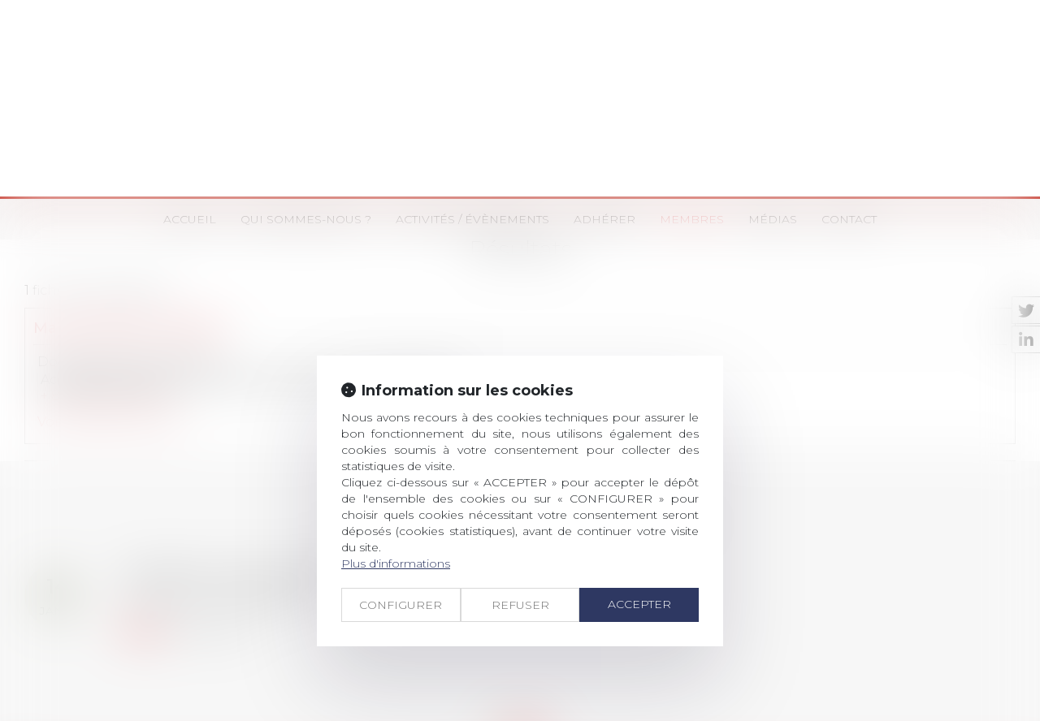

--- FILE ---
content_type: text/css
request_url: https://skins.azko.fr/avosial/avosial.css?v=20251126-1500_20240830-113030
body_size: 24317
content:
@import"https://fonts.googleapis.com/css?family=Montserrat:100,200,300,400,500,600,700&display=swap";@import"https://static.azko.fr/js/jquery/jquery-fancybox/jquery.fancybox.min.css";@import"https://static.azko.fr/css/font-awesome-5.5.0/css/all.min.css";.colorPicker_primary{color:#0d6efd}.colorPicker_secondary{color:#6610f2}.colorPicker_tertiary{color:#6c757d}:root{--var-color-primary: #0d6efd;--var-color-secondary: #6610f2;--var-color-tertiary: #6c757d}*{font-family:"Montserrat",sans-serif}body{font-size:16px;font-weight:300;color:#000;text-align:justify}strong{font-weight:600}a,a:focus{color:#d53537;text-decoration:none;opacity:1;transition:all .3s ease-in-out}a:hover{color:#000;text-decoration:none;transition:all .3s ease-in-out}ul{list-style-type:none}section>.sectionContainer{margin:auto;max-width:1250px;width:100%;padding:0 15px;display:flex;flex-flow:row wrap;justify-content:space-between;display:-webkit-flex;-webkit-justify-content:space-between}body .mainContents.container{max-width:100%;padding:0}.container{width:100%;max-width:1250px}.filArianeLabel{float:left;color:#b1b0aa;padding:7px 2px 0 0;font-size:10px}.breadcrumb{padding:1px 15px;margin-bottom:0px;background-color:transparent;text-align:left}.breadcrumb>li a{color:#b1b0aa;font-size:10px}h1{font-weight:200;color:#d53537;padding:30px 0;font-size:30px;text-transform:uppercase;text-align:center}h2{padding:30px 0;font-size:28px;font-weight:200;padding-bottom:15px;text-align:center}h3{color:#d53537;font-size:16px;font-weight:400;padding-bottom:0;margin:8px 0 5px 0}.TitreFull{width:100%;text-align:center}section.Titre .sectionContainer{justify-content:center;-webkit-justify-content:center}.FondMotif{background:url(img/motif.png) repeat top center}.FondMotifBlanc{background:url(img/motif.png) #fff 0 0}.FondGrisMotif{background:url(img/motif.png) #d53537 0 0}.FondGrisFonce{background:#303030}.FondBlanc{background:#fff}.FondGris{background:#f7f7f7}.FondRouge{background:#d53537}a.VoirPoint{position:relative;display:block}a.VoirPoint span:before{position:absolute;font-family:"Font Awesome 5 Free";font-weight:900;display:inline-block;font-size:13px;content:"";color:#d53537;height:11px;width:11px;top:5px;left:-42px;transition:all .3s ease-in;text-align:left}a.VoirPoint:before{position:absolute;font-family:"Font Awesome 5 Free";font-weight:900;display:inline-block;font-size:13px;content:"";color:#d53537;height:11px;width:11px;top:5px;left:-61px;transition:all .3s ease-in;text-align:left}a.VoirPoint:after{position:absolute;font-family:"Font Awesome 5 Free";font-weight:900;display:inline-block;font-size:13px;content:"";color:#d53537;height:11px;width:11px;top:5px;left:-23px;transition:all .3s ease-in;text-align:left}a:hover.VoirPoint:before{color:#000;margin-left:-15px;transition:all .3s ease-in}a:hover span:before{color:#000;margin-left:-15px;transition:all .5s ease-in}a:hover.VoirPoint:after{color:#000;margin-left:-15px;transition:all .7s ease-in}.captchaField .captchaBtnRefresh:before{position:absolute;font-family:"Font Awesome 5 Free";font-weight:900;font-size:25px;display:block;color:#797979;content:"";text-align:left;width:27px;height:27px;top:7px;left:7px;transition:all .3s linear;-webkit-font-smoothing:antialiased}label.obligatoire:after{color:#d53537;content:" * ";font-family:arial}.btnSubmit{text-transform:none;font-size:20px;font-weight:300;padding:5px 21px;color:#fff;border-radius:20px;text-shadow:0 -1px 0 rgba(0,0,0,0);background-color:#d53537;border:2px solid #d53537;transition:all .35s ease-in}.btnSubmit:hover,.btnSubmit:focus,.btnSubmit:active{transition:all .35s ease-in;color:#000;background-color:rgba(159,162,163,0);border:2px solid #d53537}a.FondRotation{display:block;position:relative;overflow:hidden;width:245px;background:transparent;border:2px solid #06a0b7;color:#06a0b7;margin:23px;display:inline-block;padding:7px 16px}a.FondRotation:before{content:"";position:absolute;top:0;left:0;width:150%;height:100%;background:#d8d8d8;z-index:-1;transform:rotate3d(0, 0, 1, -45deg) translate3d(0, -3em, 0);transform-origin:0% 100%;transition:transform .3s,opacity .3s,background-color .3s}a.FondRotation:hover{color:#333;opacity:1;border-color:#d8d8d8}a.FondRotation:hover:before{opacity:1;background-color:#d8d8d8;transform:rotate3d(0, 0, 1, 0deg)}.container.bloc404{margin-top:20px;text-align:center}.container.bloc404 .btnSubmit{margin:20px 0 20px 0}.container.bloc404 a:hover.btnSubmit{color:#d53537}.FondTop{background:#f7f7f7}header .container{margin:auto;text-align:center}.headerCol1{position:relative}.Top{position:absolute;right:0;top:0}#TopLien{display:flex;flex-flow:row wrap;justify-content:flex-end;background:#c32c1f}#TopLien a{color:#fff;font-size:13px;text-transform:uppercase;padding:5px 10px 10px 9px;position:relative}#TopLien a.AccesPro:before{font-family:"Font Awesome 5 Free";font-weight:900;display:inline-block;font-size:18px;color:#fff;content:"";height:21px;width:30px;-webkit-font-smoothing:antialiased;transition:all .3s ease-in}.headerCol2{display:flex;flex-flow:wrap row;justify-content:space-between;display:-webkit-flex;-webkit-justify-content:space-between}.headerCol2 .Menu{width:100%}.navbar{border-radius:0;margin-bottom:0px}.navbar-default{background-color:#f7f7f7;border:medium none}.navbar-nav{float:none}ul.nav.navbar-nav{display:flex;flex-flow:row wrap;justify-content:center;display:-webkit-flex;-webkit-justify-content:center}.navbar-default .navbar-collapse:before,ul.nav.navbar-nav:before{display:none}.navbar-default .navbar-collapse:before,ul.nav.navbar-nav:after{display:none}.navbar-default .navbar-nav>li>a{color:#000}.navbar-default .navbar-nav>li>a,.navbar-nav>li>a,.nav>li>a{color:#000;font-size:14px;text-transform:uppercase;font-weight:300}.navbar-default .navbar-nav>.active>a,.navbar-default .navbar-nav>.active>a:hover,.navbar-default .navbar-nav>.active>a:focus{color:#d53537;background-color:transparent}.navbar-default .navbar-nav>.open>a,.navbar-default .navbar-nav>.open>a:hover,.navbar-default .navbar-nav>.open>a:focus{background-color:transparent}.navbar-default .navbar-nav>.open>a:hover{color:#d53537}.navbar-default .navbar-nav>li>a:hover,.navbar-default .navbar-nav>li>a:focus{color:#d53537;background-color:transparent}.dropdown-menu{min-width:160px;padding:5px 0;margin:2px 0 0;list-style:none;font-size:14px;background-color:rgba(247,247,247,.9);border:none;border:none;border-radius:4px;box-shadow:0 6px 12px rgba(0,0,0,0)}.dropdown-menu>li>a{color:#000;font-size:14px;text-transform:uppercase;font-weight:300;text-align:left}.dropdown-menu>li>a:hover,.dropdown-menu>li>a:focus{text-decoration:none;color:#d53537;background-color:transparent}.dropdown-menu>.active>a,.dropdown-menu>.active>a:hover,.dropdown-menu>.active>a:focus{color:#d53537;text-decoration:none;outline:0;background-color:transparent}footer .Fond.Foot1{background:#f7f7f7;padding:20px 0 40px 0}footer .Fond.Foot1 .FootActu h3{text-transform:uppercase;font-weight:200;color:#fff;font-size:30px;text-align:center;padding:30px 0;display:block}footer .Fond.Foot1 .FootActu h3 a{color:#000}.FootActu h2 a{color:#000;font-size:3rem}footer .Fond.Foot1 .FootActu h3 a:hover{opacity:.5}.FootActu h2 a:hover{opacity:.5}.FootActu .content_actus .article{padding:0px 0px 45px 119px;min-height:195px}.FootActu .content_actus .article .actu_texte{color:#000;text-align:left}.FootActu .content_actus .article .actu_date{position:absolute;top:0px;left:0px;background:rgba(168,166,118,.1);width:80px;height:80px;border-radius:40px}.FootActu .content_actus .article .actu_date>*{display:none}.FootActu .content_actus .article .actu_date>.jour{display:block;height:45px;padding-top:6px;line-height:45px;text-align:center;font-size:25px;font-weight:500;color:#162b2e}.FootActu .content_actus .article .actu_date>.moiscourt{display:block;height:29px;line-height:27px;text-align:center;font-size:14px;color:#162b2e;text-transform:uppercase}.FootActu .content_actus .article h4{font-weight:300;font-size:24px;margin-top:0;text-align:left}.FootActu .content_actus .article h4>a{color:#000}.FootActu .content_actus .article .actu_readmore{position:relative}.FootActu .content_actus .article .actu_readmore a{color:#000;display:block;position:relative;text-align:left;padding-left:59px;padding-top:15px}.FootActu .content_actus .article .actu_readmore a:hover{color:#d53537}.FootActu .content_actus .article .actu_readmore:before{position:absolute;font-family:"Font Awesome 5 Free";font-weight:900;display:inline-block;font-size:13px;content:"";color:#d53537;height:11px;width:11px;top:18px;left:19px;transition:all .3s ease-in;text-align:left}.FootActu .content_actus .article .actu_readmore a:before{position:absolute;font-family:"Font Awesome 5 Free";font-weight:900;display:inline-block;font-size:13px;content:"";color:#d53537;height:11px;width:11px;top:18px;left:0;transition:all .3s ease-in;text-align:left}.FootActu .content_actus .article .actu_readmore a:after{position:absolute;font-family:"Font Awesome 5 Free";font-weight:900;display:inline-block;font-size:13px;content:"";color:#d53537;height:11px;width:11px;top:18px;left:38px;transition:all .3s ease-in;text-align:left}.FootActu .content_actus .article .actu_readmore:hover:before,.FootActu .content_actus .article .actu_readmore a:hover:before,.FootActu .content_actus .article .actu_readmore a:hover:after{color:#a8a676;transition:all .3s ease-in}.carousel-indicators li{background:#d53537;border:1px solid #d53537;width:12px;height:12px;margin:0}.carousel-indicators li.active{background:#a8a676;width:12px;height:12px;border:1px solid #a8a676;margin:0}.FootActu .readAllActus{display:none}footer .Fond.Foot2{background:#d53537;color:#fff;padding:30px 0}footer .Fond.Foot2 .container{margin:auto;max-width:1250px;width:100%;padding:0 15px;display:flex;flex-flow:row wrap;justify-content:space-between;display:-webkit-flex;-webkit-justify-content:space-between}footer .Fond.Foot2 .container:before,footer .Fond.Foot2 .container:after{display:none}footer .Fond.Foot2 .ColGauche{width:33%}footer .Fond.Foot2 .ColDroite{width:60%}footer .Fond.Foot2 .ColGauche .TitreAdresse{font-size:20px;padding-bottom:10px}footer .Fond.Foot2 .ColGauche .TelAdresse{margin-bottom:10px}footer .Fond.Foot2 .ColDroite .TitreCoordonnees{font-size:20px;padding-bottom:10px}footer .Fond.Foot2 a{color:#fff;display:inline-block;padding-top:8px;position:relative}footer .Fond.Foot2 .ColGauche a.BtnGoogle{margin-right:0px}footer .Fond.Foot2 .ColGauche a.FooTcontact:before{border-radius:15px;font-family:"Font Awesome 5 Free";font-weight:900;display:inline-block;background:#a92022;font-size:17px;color:#fff;content:"";text-align:center;height:30px;width:30px;margin-right:5px;padding-top:4px;-webkit-font-smoothing:antialiased;transition:all .3s ease-in}a.BtnGoogle:before{border-radius:15px;font-family:"Font Awesome 5 Free";font-weight:900;display:inline-block;background:#a92022;font-size:17px;color:#fff;content:"";text-align:center;height:30px;width:30px;margin-right:5px;padding-top:4px;-webkit-font-smoothing:antialiased;transition:all .3s ease-in}footer .Fond.Foot2 .ColGauche a:hover:before{transform:scale(0.5)}footer .Fond.Foot2 a:hover{color:#000}footer .Fond.Foot2 .ColDroite .TitreTweet{text-transform:uppercase;font-size:20px;margin-bottom:10px;display:block}footer .Fond.Foot2 .ColDroite ul{padding-left:0;margin-bottom:0}footer .Fond.Foot2 .ColDroite ul.tweets li:before{font-family:"Font Awesome 5 Brands";font-weight:normal;font-size:14px;display:inline-block;color:#000;content:"";text-align:left;height:15px;width:20px;-webkit-font-smoothing:antialiased}footer .Fond.Foot2 .ColDroite ul.tweets a{color:#000}footer .Fond.Foot2 .FootRS ul.menuSocial{margin-top:10px}footer .Fond.Foot2 .FootRS ul.menuSocial li{display:inline-block;margin-right:10px}footer .Fond.Foot2 .FootRS ul.menuSocial li span{display:none}footer .Fond.Foot2 .FootRS ul.menuSocial li a:before{border-radius:15px;font-family:"Font Awesome 5 Brands";font-weight:normal;display:inline-block;background:#a92022;font-size:17px;color:#fff;content:"";text-align:center;height:30px;width:30px;padding-top:4px;-webkit-font-smoothing:antialiased}footer .Fond.Foot2 .FootRS ul.menuSocial li a.btn_facebook:before{content:"";transition:all .3s ease-in-out}footer .Fond.Foot2 .FootRS ul.menuSocial li a.btn_twitter:before{content:"";transition:all .3s ease-in-out}footer .Fond.Foot2 .FootRS ul.menuSocial li a.btn_linkedin:before{content:"";transition:all .3s ease-in-out}footer .Fond.Foot2 .FootRS ul.menuSocial li a.btn_youtube:before{content:"";transition:all .3s ease-in-out}footer .Fond.Foot2 .FootRS ul.menuSocial li a.btn_gplus:before{content:"";transition:all .3s ease-in-out}footer .Fond.Foot2 .FootRS ul.menuSocial li a:hover:before{transform:scale(0.5)}footer .Foot3.container{margin:auto;max-width:1250px;width:100%;padding:0 15px;display:flex;flex-flow:row wrap;justify-content:space-between;display:-webkit-flex;-webkit-justify-content:space-between}footer .Foot3.container:before,footer .Foot3.container:after{display:none}footer .Foot3 .menufooter1 ul{list-style:none;margin:0px;padding:0px;text-align:center}footer .Foot3 .menufooter1 ul li{display:inline-block;text-align:left;margin:auto;padding:10px 10px 10px 0}footer .Foot3 .menufooter1 li a{color:#000;font-size:12px;font-weight:300;text-decoration:none;text-align:center}footer .Foot3 .menufooter1 li a:hover{color:#d53537}footer .Foot3 .signature{font-size:12px;padding-top:14px;color:#000}.headerContents{max-height:380px;overflow:hidden;padding-top:0}.headerContents .container{width:100%;max-width:100%;padding:0px;position:relative}.headerContents .content_diaporama .carousel-inner>.item>img{width:100%}.carousel-control.left,.carousel-control.right{background-image:none}.headerContents .content_diaporama .diaporamaItemTexte{display:block;position:absolute;top:69px;width:100%}.headerContents .content_diaporama .diaporamaItemTexte .container{max-width:1250px;margin:auto;width:100%}.headerContents .content_diaporama .diaporamaItemTexte .container span{display:block}.headerContents .content_diaporama .diaporamaItemTexte .container .BlocTexte{font-size:40px;text-transform:uppercase;color:#fff;font-weight:200;text-shadow:1px 1px 0px #545454;text-align:center}.RS{position:fixed;right:-9px;top:123px;z-index:5000}.RS ul.menuSocial a{border:1px solid #ccc;display:block;margin-bottom:2px;background:#fff;color:#fff;height:34px;width:124px;right:-80px;position:relative;text-transform:capitalize;transition:all .4s ease-in-out}.RS ul.menuSocial a:hover{right:1px;position:relative;transition:all .4s ease-in-out}.RS ul.menuSocial li a:before{font-family:"Font Awesome 5 Brands";font-weight:normal;display:inline-block;font-size:20px;color:#535353;content:"";text-align:center;height:30px;width:34px;padding-top:3px;-webkit-font-smoothing:antialiased}.RS a span:before,.RS a span:after{display:none}.RS ul.menuSocial li a.btn_facebook:before{content:"";transition:all .3s ease-in-out;margin-right:0px}.RS ul.menuSocial li a.btn_facebook:hover:before{color:#fff;margin-right:5px}.RS ul.menuSocial li a.btn_facebook:hover{background:#496cae;opacity:1}.RS ul.menuSocial li a.btn_twitter:before{content:"";transition:all .3s ease-in-out}.RS ul.menuSocial li a.btn_twitter:hover:before{color:#fff;margin-right:5px}.RS ul.menuSocial li a.btn_twitter:hover{background:#27b8e5;opacity:1}.RS ul.menuSocial li a.btn_linkedin:before{content:"";transition:all .3s ease-in-out}.RS ul.menuSocial li a.btn_linkedin:hover:before{color:#fff}.RS ul.menuSocial li a.btn_linkedin:hover{background:#008ec3}.RS ul.menuSocial li a.btn_gplus:before{content:"";margin-right:4px;transition:all .3s ease-in-out}.RS ul.menuSocial li a.btn_gplus:hover:before{color:#fff}.RS ul.menuSocial li a.btn_gplus:hover{background:#dc493c}.RS ul.menuSocial li a.btn_youtube:before{content:"";transition:all .3s ease-in-out}.RS ul.menuSocial li a.btn_youtube:hover:before{color:#e62117}body.Accueil footer .Fond.Foot1{background:#fff;padding:20px 0 40px 0}body.Accueil section.FondGris{padding-bottom:40px}body.Accueil .headerContents .content_diaporama .diaporamaItemTexte .container h1{font-size:40px;text-transform:uppercase;color:#fff;font-weight:200;text-shadow:1px 1px 0px #545454;text-align:center;padding:0;margin:0}body.Accueil h2{color:#000;font-size:30px;text-transform:uppercase}body.Accueil h2 a{color:#000;transition:all .3s ease-in-out}body.Accueil h2 a:hover{color:#d53537;transition:all .3s ease-in-out}body.Accueil section.Cabinet h2{text-transform:uppercase;color:#d53537;font-size:30px}body.Accueil section.Cabinet{text-align:center;font-size:18px}body.Accueil section.Cabinet a.VoirPoint{display:inline-block;margin:30px 0 30px 0;color:#000;transition:all .3s ease-in-out}body.Accueil section.Cabinet a.VoirPoint:hover{color:#d53537;transition:all .3s ease-in-out}body.Accueil section.Picto .sectionContainer{justify-content:space-around;-webkit-justify-content:space-around}section.Picto a.lienimage{border:none;text-decoration:none;outline:none;display:block;width:210px;height:210px;z-index:10;position:relative}section.Picto .content_image.Rond{display:block;background:#d53537;border:none;color:#fff;width:210px;height:210px;text-align:center;margin:20px 40px 80px 40px;font-size:20px;position:relative;font-weight:500;text-transform:uppercase;transition:all .3s ease-in-out;border-radius:50%}section.Picto .content_image.Rond:before,section.Picto .content_image.Rond:after{box-sizing:border-box;border-radius:120px;width:230px;height:230px;content:"";position:absolute;top:-10px;left:-10px;border:2px solid #a8a676;border-color:transparent #a8a676;transition:all .5s ease-in-out}section.Picto .content_image.Rond:hover{opacity:1}section.Picto .content_image.Rond img{margin:auto;padding-top:45px;transition:all .5s ease-in-out}section.Picto .content_image.Rond:hover img{transform:scale(1.1);transition:all .5s ease-in-out}section.Picto .content_image.Rond:hover:before,section.Picto .content_image.Rond:hover:after{transform:rotate(45deg);border-width:6px;transition:all .5s ease-in-out;border-color:#d53537;opacity:1}section.Picto .content_image.Rond:hover{background-color:#d6d6d6}section.Picto .content_image.Rond .richtext{width:330px;position:absolute;top:227px;left:-53px}section.Picto .content_image.Rond .richtext a.LienRond{color:#000;font-weight:200;font-size:20px}section.Picto .content_image.Rond:hover .richtext a.LienRond{color:#d53537}body.OrganisationCarrefour .sousMenu{display:none}body.OrganisationCarrefour section.Picto{padding-top:40px}body.OrganisationCarrefour h1{margin:0 0 57px 0;padding:16px 0 0 0;position:relative}body.OrganisationCarrefour h1:before{content:"(";display:block;width:32px;height:78px;color:#c32c1f;position:absolute;font-size:68px;font-weight:100;top:-7px;left:-73px}body.OrganisationCarrefour h1:after{content:")";display:block;width:32px;height:78px;color:#c32c1f;position:absolute;font-size:68px;font-weight:100;top:-7px;right:-73px}body.OrganisationCarrefour section>.sectionContainer{justify-content:space-evenly;-webkit-justify-content:space-evenly}body.OrganisationCarrefour section.Picto .content_image.Rond{margin:20px 50px 80px 50px}body.MotDuPresident section.TexteMotDuPresident{padding-bottom:60px}body.MotDuPresident h1{margin:0 0 57px 0;padding:16px 0 0 0;position:relative}body.MotDuPresident h1:before{content:"(";display:block;width:32px;height:78px;color:#c32c1f;position:absolute;font-size:68px;font-weight:100;top:-7px;left:-73px}body.MotDuPresident h1:after{content:")";display:block;width:32px;height:78px;color:#c32c1f;position:absolute;font-size:68px;font-weight:100;top:-7px;right:-73px}body.MotDuPresident .mainPage ul li::before{font-family:"Font Awesome 5 Free";font-weight:900;display:inline-block;font-size:10px;content:"";color:#000;height:17px;width:17px;transition:all .3s ease-in;text-align:left}.container.filAriane:before,.container.filAriane:after{display:none}body.Equipe section.Intro{padding:30px 0;text-align:center}body.Equipe section.Intro .content{width:100%}body.Equipe h1{position:relative}body.Equipe h1:before{content:"(";display:block;width:50px;height:50px;color:#d53537;position:absolute;font-size:68px;font-weight:100;top:6px;left:-70px}body.Equipe h1:after{content:")";display:block;width:50px;height:50px;color:#d53537;position:absolute;font-size:68px;font-weight:100;top:6px;right:-70px}body.Equipe h2{text-transform:uppercase;position:relative;color:#d53537;padding:30px 0;font-size:30px;font-weight:200;margin-bottom:30px}body.Equipe h2:before{content:"(";display:block;width:50px;height:50px;color:#d53537;position:absolute;font-size:68px;font-weight:100;top:6px;left:-60px}body.Equipe h2:after{content:")";display:block;width:50px;height:50px;color:#d53537;position:absolute;font-size:68px;font-weight:100;top:6px;right:-60px}body.Equipe section.Trombi .sectionContainer{justify-content:space-around;-webkit-justify-content:space-around;padding:0 0 30px 0}body.Equipe .container.sousMenu{display:none}body.Equipe .content_ficheavocat{width:300px;padding:0 0 30px 0}body.Equipe .fichePhotoBefore{width:224px;height:224px;border-radius:112px;overflow:hidden;margin:auto}body.Equipe .ficheavocat h3{text-transform:uppercase;font-weight:200;font-size:24px;text-align:center;margin-top:20px}body.Equipe .fichePhotoBefore a.lienimage{position:relative;width:224px;height:224px;border-radius:112px;display:block;z-index:1}body.Equipe .fichePhotoBefore a.lienimage img{position:relative;width:224px;height:224px;border-radius:112px;transition:all .5s ease-in-out}body.Equipe .fichePhotoBefore a.lienimage:hover img{transform:scale(1.5);transition:all .5s ease-in-out}body.Equipe .fichePhotoBefore a.lienimage:before{position:absolute;width:224px;height:224px;top:0px;bottom:0;left:0;right:0;text-align:center;border-radius:50%;backface-visibility:hidden;content:"";transform:scale(0);z-index:500;background:rgba(213,53,55,.8);transition:all .5s ease-in-out}body.Equipe .fichePhotoBefore a.lienimage:hover:before{opacity:1;transform:scale(1);transition:all .5s ease-in-out}body.Equipe .fichePhotoBefore a.lienimage:after{font-family:"Font Awesome 5 Free";font-weight:900;font-size:74px;display:block;position:absolute;color:#fff;margin:auto;content:"";text-align:center;height:84px;width:224px;top:68px;transform:scale(0);z-index:600;-webkit-font-smoothing:antialiased;transition:all .5s ease-in-out}body.Equipe .fichePhotoBefore a.lienimage:hover:after{font-family:"Font Awesome 5 Free";font-weight:900;font-size:74px;display:block;position:absolute;color:#fff;margin:auto;content:"";text-align:center;height:84px;width:224px;top:68px;z-index:600;transform:scale(1);-webkit-font-smoothing:antialiased;transition:all .5s ease-in-out}body.Equipe .ficheFooter{display:none}body.AvocatsDetail .RS{position:fixed;right:-9px;top:10px;z-index:5000}body.AvocatsDetail section.Tableau h2{text-align:left;padding:0}body.AvocatsDetail .content.content_frmcontact{width:100%}body.AvocatsDetail section.Tableau .sectionContainer{display:grid;grid-template-columns:408px 170px 1fr;grid-template-rows:auto;display:-ms-grid;-ms-grid-columns:408px 170px 1fr;-ms-grid-rows:auto;margin:30px auto 40px}body.AvocatsDetail section.Tableau .ImageGauche{grid-column-start:1;grid-row-start:1;grid-row-end:span 3;-ms-grid-column:1;-ms-grid-row:1;-ms-grid-row-span:3}body.AvocatsDetail section.Tableau .TitreDetail{grid-column-start:2;grid-row-start:1;grid-column-end:span 2;-ms-grid-column:2;-ms-grid-row:1;-ms-grid-column-span:2;margin-left:50px}body.AvocatsDetail section.Tableau .Contenu{grid-column-start:2;grid-row-start:2;grid-column-end:span 2;-ms-grid-column:2;-ms-grid-row:2;-ms-grid-column-span:2;margin-left:50px}body.AvocatsDetail section.Tableau .ContactDetail{grid-column-start:2;grid-row-start:3;-ms-grid-column:2;-ms-grid-row:3;margin-left:50px}body.AvocatsDetail section.Tableau .VCardDetail{grid-column-start:3;grid-row-start:3;-ms-grid-column:3;-ms-grid-row:3;margin-left:50px}body.AvocatsDetail section.Tableau .TitreDetail h1{margin:0;padding:0;position:relative;padding-left:30px;text-align:left}body.AvocatsDetail section.Tableau .TitreDetail h1:before{content:"(";display:block;width:32px;height:78px;color:#d53537;position:absolute;font-size:68px;font-weight:100;top:-7px;left:-9px}body.AvocatsDetail .ContactDetail a:before{border-radius:15px;font-family:"Font Awesome 5 Free";font-weight:900;display:inline-block;background:#d53537;font-size:17px;color:#fff;content:"";text-align:center;height:30px;width:30px;margin-right:5px;padding-top:4px;-webkit-font-smoothing:antialiased;transition:all .3s ease-in}body.AvocatsDetail .ContactDetail a:hover:before,body.AvocatsDetail .VCardDetail a:hover:before{transform:scale(0.5)}body.AvocatsDetail .VCardDetail a:before{border-radius:15px;font-family:"Font Awesome 5 Free";font-weight:900;display:inline-block;background:#d53537;font-size:17px;color:#fff;content:"";text-align:center;height:30px;width:30px;margin-right:5px;padding-top:4px;-webkit-font-smoothing:antialiased;transition:all .3s ease-in}body.AvocatsDetail section.FondRouge .sectionContainer .BlocGauche,body.AvocatsDetail section.FondRouge .sectionContainer .BlocDroite{width:45%}body.AvocatsDetail section.FondRouge .sectionContainer{padding:40px 15px;color:#fff}body.AvocatsDetail section.FondRouge h3{color:#fff;font-size:24px;font-weight:200;text-transform:uppercase;padding-bottom:24px}body.AvocatsDetail section.FondRouge ul{padding-left:0}body.AvocatsDetail section.FondRouge ul li:before{font-family:"Font Awesome 5 Free";font-weight:900;display:inline-block;font-size:10px;content:"";color:#fff;height:17px;width:17px;transition:all .3s ease-in;text-align:left}body.AvocatsDetail section.FondRouge ul li a{color:#fff}body.AvocatsDetail section.FondRouge ul li a:hover{color:#000}body.AvocatsDetail section.FondGrisMotif.Formu h3{color:#fff;font-size:24px;font-weight:200;text-transform:uppercase;padding:24px 0}body.AvocatsDetail #ancreContact{display:block;top:-180px;position:relative}body.AvocatsDetail section.FondGrisMotif.Formu .fieldset{width:65%;margin:auto}body.AvocatsDetail section.FondGrisMotif.Formu label{text-align:left;color:#fff;font-weight:200}body.AvocatsDetail section.FondGrisMotif.Formu label.col-md-4{width:30%}body.AvocatsDetail section.FondGrisMotif.Formu .contactFrmInfo{font-weight:300;font-size:12px;color:#fff;text-align:center;padding-bottom:40px}body.AvocatsDetail footer .Fond.Foot1{display:none}body.AvocatsDetail section.FondGrisMotif.Formu .captchaBtnRefresh:before{color:#fff}body.Statuts section.ContenuStatuts{padding-bottom:40px}body.Statuts h1{margin:0 0 57px 0;padding:16px 0 0 0;position:relative}body.Statuts h1:before{content:"(";display:block;width:32px;height:78px;color:#c32c1f;position:absolute;font-size:68px;font-weight:100;top:-7px;left:-73px}body.Statuts h1:after{content:")";display:block;width:32px;height:78px;color:#c32c1f;position:absolute;font-size:68px;font-weight:100;top:-7px;right:-73px}body.Statuts .content_fichier .lienfichier{text-align:left;font-weight:400}body.Statuts .content_fichier .lienfichier a::before{font-family:"Font Awesome 5 Free";font-weight:900;display:inline-block;font-size:18px;content:"";color:#c32c1f;width:22px;transition:all .3s ease-in}body.ActivitesCarrefour .filAriane{display:none}body.ActivitesCarrefour .sousMenu{display:none}body.ActivitesCarrefour section.Picto{padding-bottom:60px}body.ActivitesCarrefour section.Picto .content_image.Rond{margin:20px 50px 80px 50px}body.PublicationsCarrefour .container.sousMenu ul,body.PublicationsCarrefour .menuCovid ul{padding:0;display:flex;flex-flow:row wrap;justify-content:space-between}body.PublicationsCarrefour .container.sousMenu ul li a,body.PublicationsCarrefour .menuCovid ul li a{display:block;height:100px;width:260px;border:1px solid rgba(0,0,0,.22);display:flex;text-align:center;align-items:center;justify-content:center;margin:20px 10px;padding:20px;background:#d63437;color:#fff;transition:all .3s linear}body.PublicationsCarrefour .container.sousMenu ul li a:hover,body.PublicationsCarrefour .menuCovid ul li a:hover{background:#fff;color:#000}body.JurisprudenceCarrefour .container.sousMenu ul{padding:0;display:flex;flex-flow:row wrap;justify-content:space-between}body.JurisprudenceCarrefour .container.sousMenu ul li a{display:block;height:100px;width:260px;border:1px solid rgba(0,0,0,.22);display:flex;text-align:center;align-items:center;justify-content:center;margin:20px 10px;padding:20px;background:#d63437;color:#fff;transition:all .3s linear}body.JurisprudenceCarrefour .container.sousMenu ul li a:hover{background:#fff;color:#000}body.Commissions section.ListeCommissions{padding:40px 0 60px 0}body.page-these section.ListeCommissions .texte{display:none}body.Commissions section.ListeCommissions .noarticle{display:none}body.Commissions section.ListeCommissions .actu_texte span{display:none}body.Commissions section.ListeCommissions .content_actus{padding-left:0px;list-style:none;padding-top:7px;padding-bottom:10px;display:flex;flex-flow:row wrap;justify-content:space-between;display:-webkit-flex;-webkit-justify-content:space-between;max-width:1250px;width:100%;margin:auto;position:relative}body.Commissions section.ListeCommissions .article{max-width:360px;width:100%;transition:all .3s linear;-webkit-transition:all .3s linear;border:1px solid rgba(0,0,0,.22);margin-bottom:59px;position:relative;list-style-type:none;display:flex;flex-flow:row wrap}body.Commissions section.ListeCommissions .actu_categorie{color:#fff;line-height:27px}body.Commissions section.ListeCommissions .actu_categories{order:1;width:100%;display:block;position:absolute;top:7px;height:26px;overflow:hidden;background:#d53537;margin-top:-8px;padding-left:5px}body.Commissions section.ListeCommissions .article h4{margin-top:0;width:100%}body.Commissions section.ListeCommissions .article h4 a{color:#000;margin-top:25px;display:block;padding:6px 11px 0 10px;font-size:18px;font-weight:300;position:relative;text-align:left;height:95px;line-height:22px;overflow:hidden;transition:all .3s ease-in-out;order:2;width:100%}body.Commissions section.ListeCommissions .article .actu_date{padding-left:10px}body.Commissions section.ListeCommissions .actu_texte{order:3;width:100%}body.Commissions section.ListeCommissions .actu_texte a{display:block;position:relative;padding-left:19px;color:#d53537;transition:all .4s ease-in-out}body.Commissions section.ListeCommissions .actu_texte a:before{position:relative;font-family:"Font Awesome 5 Free";font-weight:900;display:inline-block;content:"";background:#d53537;border:1px solid #d53537;border-radius:50%;height:10px;width:10px;left:-10px;transition:all .3s ease-in}body.Commissions section.ListeCommissions .actu_texte a:hover{color:#ccc;transition:all .3s ease-in-out}body.Commissions section.ListeCommissions .actu_texte a:hover:before{background:#ccc;border:1px solid #ccc}body.Commissions section.ListeCommissions .readAllActus{display:none}body.Commissions section.ListeCommissions .content_actus_multipage .btnpage{height:20px;width:20px;line-height:20px}body.Commissions section.ListeCommissions .content_actus_multipage .btnpage.active{background:#a8a676;border-radius:50%;color:#fff;font-size:12px}body.Commissions section.ListeCommissions .content_actus_multipage .btnpage.active:hover,body.Commissions section.ListeCommissions .content_actus_multipage .btnpage.active:focus{background:#eee;text-decoration:none;border-radius:50%}a.Pasdelien{display:none}ul.actu_files li:before{display:none}ul.actu_files li a:before{font:normal normal normal 14px/1 FontAwesome;content:"";color:#c32c1f;display:inline-block;width:25px}.article_container .actu_bloc2 .articleInjectedImg.Pasdelien{width:100%;margin:auto;text-align:center}.article_container .actu_bloc2 .articleInjectedImg.Pasdelien a img{max-width:100%}body.Ateliers section.AteliersPasses h3{font-size:22px;text-align:center;margin:20px 0}body.Ateliers section.AteliersPasses ul li{position:relative}body.Ateliers section.AteliersPasses ul li::before{position:absolute;font-family:"Font Awesome 5 Free";font-weight:900;display:inline-block;content:"";background:#c32d20;border-radius:50%;height:10px;width:10px;top:6px;left:-18px;transition:all .3s ease-in}body.AteliersPrive section.Titre{text-align:center}body.AteliersPrive section.Titre h1{display:inline-block;margin:0 0 57px 0;padding:16px 0 0 0;position:relative}body.AteliersPrive section.Titre h1:before{content:"(";display:block;width:32px;height:78px;color:#c32c1f;position:absolute;font-size:68px;font-weight:100;top:-7px;left:-73px}body.AteliersPrive section.Titre h1:after{content:")";display:block;width:32px;height:78px;color:#c32c1f;position:absolute;font-size:68px;font-weight:100;top:-7px;right:-73px}body.AteliersPrive section.IntroAteliers{padding-bottom:20px}body.AteliersPrive section.IntroAteliers .sectionContainer{padding:0}body.Ateliers section.atelierListeEvnmts{margin-top:20px}body.Ateliers section.atelierListeEvnmts .content_ateliers{width:100%}body.AteliersPrive section.atelierListeEvnmts{margin-top:20px;padding:0;display:flex;flex-flow:row wrap;justify-content:space-between;padding-bottom:40px}body.AteliersPrive section.atelierListeEvnmts .content_ateliers .listEvnmtAtelier,body.Ateliers .listEvnmtAtelier,body.EspaceMembre.AteliersPrive.connected ul.atelierListeEvnmts{display:flex;flex-flow:row wrap;justify-content:space-between}body.EspaceMembre.AteliersPrive.connected ul.atelierListeEvnmts{margin:20px 0 0 300px}body.AteliersPrive section.atelierListeEvnmts .listEvnmtAtelier .atelier.item,body.Ateliers section.atelierListeEvnmts .listEvnmtAtelier .atelier.item,body.EspaceMembre.AteliersPrive.connected ul.atelierListeEvnmts li{margin:20px 0;padding:20px;width:48%;border:1px solid #f7f7f7;display:flex;flex-flow:row wrap;flex-direction:column;overflow:hidden}body.AteliersPrive section.atelierListeEvnmts .listEvnmtAtelier .atelier.item .atelier_readmore,body.Ateliers section.atelierListeEvnmts .listEvnmtAtelier .atelier.item .atelier_readmore,body.EspaceMembre.AteliersPrive.connected ul.atelierListeEvnmts li .btns{flex-grow:1;display:flex;align-items:flex-end}body.EspaceMembre.AteliersPrive.connected ul.atelierListeEvnmts li .bloc2{flex-grow:1;display:flex;flex-direction:column}body.AteliersPrive section.atelierListeEvnmts .listEvnmtAtelier .atelier.item:nth-child(4n),body.AteliersPrive section.atelierListeEvnmts .listEvnmtAtelier .atelier.item:nth-child(4n+1),body.Ateliers section.atelierListeEvnmts .listEvnmtAtelier .atelier.item:nth-child(4n),body.Ateliers section.atelierListeEvnmts .listEvnmtAtelier .atelier.item:nth-child(4n+1),body.EspaceMembre.AteliersPrive.connected ul.atelierListeEvnmts li:nth-child(4n),body.EspaceMembre.AteliersPrive.connected ul.atelierListeEvnmts li:nth-child(4n+1){background:#f7f7f7}body.AteliersPrive section.atelierListeEvnmts .readAllActus,body.Ateliers section.atelierListeEvnmts .readAllActus{width:100%;display:none}body.AteliersPrive section.atelierListeEvnmts .readAllActus a,body.Ateliers section.atelierListeEvnmts .readAllActus a{display:inline-block;padding:5px 10px;margin:8px 0px;background:#d53537;color:#fff;border:1px solid #d53537;float:right}body.AteliersPrive section.atelierListeEvnmts .readAllActus a:hover,body.Ateliers section.atelierListeEvnmts .readAllActus a:hover{background:none;border:1px solid #d53537;color:#d53537}body.AteliersPrive section.atelierListeEvnmts .atelier.item h3,body.AteliersPrive section.atelierListeEvnmts .atelier.item h4,body.Ateliers section.atelierListeEvnmts .atelier.item h3,body.Ateliers section.atelierListeEvnmts .atelier.item h4{text-align:left}body.AteliersPrive section.atelierListeEvnmts .LesAteliers .item h5,body.Ateliers section.atelierListeEvnmts .item h5{font-size:18px;text-overflow:ellipsis;overflow:hidden;white-space:nowrap;width:100%}body.AteliersPrive section.atelierListeEvnmts .horaires,body.Ateliers section.atelierListeEvnmts .horaires{margin:10px 0 5px 0}body.AteliersPrive section.atelierListeEvnmts .horaires::before,body.Ateliers section.atelierListeEvnmts .horaires::before,body.EspaceMembre.AteliersPrive.connected ul.atelierListeEvnmts .horaires::before{font:normal normal normal 14px/1 FontAwesome;display:inline-block;font-size:18px;width:25px;text-align:left;content:"";color:#252d2a}body.AteliersPrive section.atelierListeEvnmts .places,body.Ateliers section.atelierListeEvnmts .places,body.EspaceMembre.AteliersPrive.connected ul.atelierListeEvnmts .places{margin:20px 0}body.AteliersPrive section.atelierListeEvnmts .places::before,body.Ateliers section.atelierListeEvnmts .places::before,body.EspaceMembre.AteliersPrive.connected ul.atelierListeEvnmts .places::before{font:normal normal normal 14px/1 FontAwesome;display:inline-block;font-size:18px;width:25px;text-align:left;content:"";color:#252d2a}body.AteliersPrive section.atelierListeEvnmts a.btnStandard,body.Ateliers section.atelierListeEvnmts a.btnStandard,body.EspaceMembre.AteliersPrive.connected ul.atelierListeEvnmts a.btnStandard{display:inline-block;padding:5px 10px;margin:15px 5px 0 0;background:#d53537;color:#fff;border:1px solid #d53537}body.AteliersPrive section.atelierListeEvnmts a.btnStandard:hover,body.Ateliers section.atelierListeEvnmts a.btnStandard:hover,body.EspaceMembre.AteliersPrive.connected ul.atelierListeEvnmts a.btnStandard:hover{background:none;border:1px solid #d53537;color:#d53537}body.AteliersPrive section.atelierListeEvnmts a.btnStandard::before,body.Ateliers section.atelierListeEvnmts a.btnStandard::before,body.EspaceMembre.AteliersPrive.connected ul.atelierListeEvnmts a.btnStandard::before{font:normal normal normal 14px/1 FontAwesome;display:inline-block;font-size:18px;width:25px;text-align:left}body.AteliersPrive section.atelierListeEvnmts a.register::before,body.Ateliers section.atelierListeEvnmts a.register::before,body.EspaceMembre.AteliersPrive.connected ul.atelierListeEvnmts a.register::before{content:"";font-weight:500 !important}body.AteliersPrive section.atelierListeEvnmts a.details::before,body.Ateliers section.atelierListeEvnmts a.details::before,body.EspaceMembre.AteliersPrive.connected ul.atelierListeEvnmts a.details::before{content:""}body.AteliersPrive .ateliersEvnmtDetails h1,body.Ateliers .ateliersEvnmtDetails h1{text-align:left}.ateliersEvnmtDetails .piecesjointes li[class~=DisplayControl]{display:none}.ateliersEvnmtDetails h1:before{font:normal normal normal 14px/1 FontAwesome;display:inline-block;font-size:30px;content:"";font-weight:500 !important;color:#d53537;margin-right:15px;transition:all .3s ease-in}.ateliersEvnmtDesc{display:flex;flex-flow:row wrap;justify-content:space-between;display:-webkit-flex;-webkit-justify-content:space-between;padding-bottom:30px;border-bottom:1px dotted #d53537}.ateliersEvnmtDesc .clear_both{display:none}.ateliersEvnmtDesc .adresse .horaires{margin-bottom:20px}.ateliersEvnmtDesc .adresse h4:nth-child(1):before{font:normal normal normal 14px/1 FontAwesome;display:inline-block;font-size:22px;content:"";color:#44444b;margin-right:15px;transition:all .3s ease-in}.ateliersEvnmtDesc .adresse h4:nth-child(2):before{font:normal normal normal 14px/1 FontAwesome;display:inline-block;font-size:22px;content:"";color:#44444b;margin-right:15px;transition:all .3s ease-in}.ateliersEvnmtDesc .carte{border-left:1px dotted #d53537;padding-left:55px}.ateliersEvnmtDesc .carte iframe{width:550px;max-height:164px}.ateliersEvnmtDesc h4{padding:0;color:#44444b;text-transform:uppercase;font-size:17px;margin:0 0 10px 0}body.Atelier h3{text-align:center;font-size:20px}body.atel_evnmt.EspaceMembre .pageContents.container{display:block}body.atel_evnmt.EspaceMembre h1{margin-left:300px;padding-left:40px;padding-top:109px}body.atel_evnmt.EspaceMembre .ateliersEvnmtContent{margin-left:300px;padding-left:40px}body.atel_evnmt.EspaceMembre .ateliersEvnmtInfos h4{color:#44444b;text-transform:uppercase;font-size:17px;padding-top:30px;padding-bottom:0}body.atel_evnmt.EspaceMembre .ateliersEvnmtInfos h4:before{font:normal normal normal 14px/1 FontAwesome;display:inline-block;font-size:18px;content:"";color:#44444b;margin-right:15px;transition:all .3s ease-in}body.atel_evnmt.EspaceMembre .ateliersEvnmtInfos h2{text-align:left;padding:0;font-size:20px;font-weight:400;color:#d53537;padding-top:25px}body.atel_evnmt.EspaceMembre .ateliersEvnmtInfos h3{text-align:left;font-size:20px;margin:0;padding:0;padding-bottom:10px;padding-top:10px}body.atel_evnmt.EspaceMembre .ateliersEvnmtInfos ul{padding-left:20px;line-height:22px;list-style-type:initial}body.atel_evnmt.EspaceMembre .ateliersEvnmtInfos .tarifs,body.atel_evnmt.EspaceMembre .ateliersEvnmtInfos .places{border-top:1px dotted #d53537;margin-top:30px}body.atel_evnmt.EspaceMembre .ateliersEvnmtInfos .places{padding-bottom:40px}body.atel_evnmt.EspaceMembre .ateliersEvnmtSuscribe .fieldset.fieldsetParticipant{padding:15px 0}body.atel_evnmt.EspaceMembre .ateliersEvnmtSuscribe .fieldset.fieldsetParticipant .btnSubmit:before{width:220px}body.atel_evnmt.EspaceMembre .ateliersEvnmtSuscribe .fieldset.fieldsetParticipant .btnSubmit:hover::before{width:252px;border:1px solid #252d2a}body.atel_evnmt.EspaceMembre .ateliersEvnmtFooter .btnSubmit::before{border:1px solid #940229;width:272px}body.atel_evnmt.EspaceMembre .ateliersEvnmtFooter .btnSubmit:hover::before{width:300px}body.atel_evnmt.EspaceMembre .ateliersEvnmtFooter .btnSubmit:hover::before{width:306px;border:1px solid #252d2a}body.atel_evnmt.EspaceMembre .ateliersEvnmtSuscribe .fieldset.fieldsetParticipant #blocParticipant2 h3{margin-bottom:20px}body.atel_evnmt.EspaceMembre a[name=suscribe]{display:block;margin-top:-60px;margin-bottom:60px}body.atel_evnmt.EspaceMembre .ateliersEvnmtSuscribe .form-horizontal .control-label,body.atel_evnmt.EspaceMembre .ateliersEvnmtSuscribe .form-horizontal .radio,body.atel_evnmt.EspaceMembre .ateliersEvnmtSuscribe .form-horizontal .checkbox,body.atel_evnmt.EspaceMembre .ateliersEvnmtSuscribe .form-horizontal .radio-inline,body.atel_evnmt.EspaceMembre .ateliersEvnmtSuscribe .form-horizontal .checkbox-inline{font-weight:300}body.atel_evnmt.EspaceMembre .ateliersEvnmtSuscribe{margin:auto;padding-bottom:15px}body.atel_evnmt.EspaceMembre .ateliers_evenement .form-horizontal .form-group{margin-left:auto;margin-right:auto;width:62%}body.atel_evnmt.EspaceMembre .ateliers_evenement .form-horizontal .form-group.nonMembre.blocAdhererOuRegler{display:none !important}body.atel_evnmt.EspaceMembre .ateliersEvnmtSuscribe #rappelTarifs{display:none}body.atel_evnmt.EspaceMembre .ateliersEvnmtSuscribe h3{background:#d53537;color:#fff;margin-bottom:0;text-align:center;padding:15px 0px}body.atel_evnmt.EspaceMembre .ateliersEvnmtSuscribe .fieldset{background:rgba(195,195,195,.3)}body.atel_evnmt.EspaceMembre .ateliersEvnmtSuscribe .fieldset{padding:15px 10px}body.atel_evnmt.EspaceMembre .ateliersEvnmtSuscribe .fieldset:nth-child(even){background:#f7f7f7}body.atel_evnmt.EspaceMembre .ateliersEvnmtSuscribe .btnSubmit{float:right}body.atel_evnmt.EspaceMembre .ateliersEvnmtSuscribe .fieldset .form-group .form-control{background-color:#fff;background-image:none;border:1px solid rgba(148,2,41,.15);border-radius:4px;box-shadow:inset 0 1px 1px rgba(148,2,41,.15);height:40px}body.atel_evnmt.EspaceMembre .ateliersEvnmtFooter{padding-top:15px;max-width:60%;margin:auto}body.atel_evnmt.EspaceMembre .ateliersEvnmtFooter .ateliersEvnmtLienBack{color:#fff}body.atel_evnmt.EspaceMembre .ateliersEvnmtFooter .ateliersEvnmtLienBack:hover{color:#000}body.atel_evnmt.EspaceMembre .ateliersEvnmtFooter .btnSubmit{float:right}body.atel_evnmt.EspaceMembre .contactFrmInfo{font-size:12px;max-width:60%;margin:auto;padding-top:10px}body.atel_evnmt.EspaceMembre .ateliersEvnmtDetails{padding-bottom:60px}body.atel_evnmt.EspaceMembre .ateliersEvnmtSuscribe .fieldset .form-group.frmMembre{display:none}body.atel_evnmt.EspaceMembre .ateliersEvnmtSuscribe .fieldset .form-group.frmModePaiement{display:none}body.atel_evnmt.EspaceMembre .ateliersEvnmtSuscribe .fieldset.fieldsetParticipant{display:none}body.atel_evnmt.EspaceMembre .ateliersEvnmtSuscribe .fieldset.fieldsetMembreEtPaiement{display:none}body.atel_evnmt.EspaceMembre .tarifs{display:none}body.ReunionsEnRegion h1{margin:0 0 57px 0;padding:16px 0 0 0;position:relative}body.ReunionsEnRegion h1:before{content:"(";display:block;width:32px;height:78px;color:#c32c1f;position:absolute;font-size:68px;font-weight:100;top:-7px;left:-73px}body.ReunionsEnRegion h1:after{content:")";display:block;width:32px;height:78px;color:#c32c1f;position:absolute;font-size:68px;font-weight:100;top:-7px;right:-73px}body.ReunionsEnRegion section.Accordeon{margin:20px 0}body.ReunionsEnRegion .Ligne{width:100%}body.ReunionsEnRegion .ui-accordion .ui-accordion-icons{background:#d63437;color:#fff}body.ReunionsEnRegion .ui-accordion .ui-accordion-icons::after{content:"+";float:right}body.ReunionsEnRegion .ui-accordion .ui-accordion-header .ui-accordion-header-icon{display:none}body.ReunionsEnRegion section.ListeReunionsEnRegion{padding:40px 0 60px 0}body.ReunionsEnRegion section.ListeReunionsEnRegion .texte{display:none}body.ReunionsEnRegion section.ListeReunionsEnRegion .actu_texte span{display:none}body.ReunionsEnRegion section.ListeReunionsEnRegion .content_actus{padding-left:0px;list-style:none;padding-top:7px;padding-bottom:10px;display:flex;flex-flow:row wrap;justify-content:space-between;display:-webkit-flex;-webkit-justify-content:space-between;max-width:1250px;width:100%;margin:auto;position:relative}body.ReunionsEnRegion section.ListeReunionsEnRegion .article{max-width:360px;width:100%;transition:all .3s linear;-webkit-transition:all .3s linear;border:1px solid rgba(0,0,0,.22);margin-bottom:59px;position:relative;list-style-type:none;display:flex;flex-flow:row wrap}body.ReunionsEnRegion section.ListeReunionsEnRegion .actu_categorie{color:#000;line-height:27px}body.ReunionsEnRegion section.ListeReunionsEnRegion .actu_categories{order:1;width:100%;display:block;position:absolute;top:7px;height:26px;overflow:hidden;background:#ccc;margin-top:-8px;padding-left:5px}body.ReunionsEnRegion section.ListeReunionsEnRegion .article h4{margin-top:0;width:100%}body.ReunionsEnRegion section.ListeReunionsEnRegion .article h4 a{color:#000;margin-top:25px;display:block;padding:6px 11px 0 10px;font-size:18px;font-weight:300;position:relative;text-align:left;height:95px;line-height:22px;overflow:hidden;transition:all .3s ease-in-out;order:2;width:100%}body.ReunionsEnRegion section.ListeReunionsEnRegion .actu_texte{order:3;width:100%}body.ReunionsEnRegion section.ListeReunionsEnRegion .actu_texte a{display:block;position:relative;padding-left:19px;color:#d53537;transition:all .4s ease-in-out}body.ReunionsEnRegion section.ListeReunionsEnRegion .actu_texte a:before{position:relative;font-family:"Font Awesome 5 Free";font-weight:900;display:inline-block;content:"";background:#d53537;border:1px solid #d53537;border-radius:50%;height:10px;width:10px;left:-10px;transition:all .3s ease-in}body.ReunionsEnRegion section.ListeReunionsEnRegion .actu_texte a:hover{color:#ccc;transition:all .3s ease-in-out}body.ReunionsEnRegion section.ListeReunionsEnRegion .actu_texte a:hover:before{background:#ccc;border:1px solid #ccc}body.ReunionsEnRegion section.ListeReunionsEnRegion .readAllActus{display:none}body.ReunionsEnRegion section.ListeReunionsEnRegion .content_actus_multipage .btnpage{height:20px;width:20px;line-height:20px}body.ReunionsEnRegion section.ListeReunionsEnRegion .content_actus_multipage .btnpage.active{background:#a8a676;border-radius:50%;color:#fff;font-size:12px}body.ReunionsEnRegion section.ListeReunionsEnRegion .content_actus_multipage .btnpage.active:hover,body.ReunionsEnRegion section.ListeReunionsEnRegion .content_actus_multipage .btnpage.active:focus{background:#eee;text-decoration:none;border-radius:50%}body.Colloques .Titre h1{margin:0 0 57px 0;padding:16px 0 0 0;position:relative}body.Colloques .Titre h1:before{content:"(";display:block;width:32px;height:78px;color:#c32c1f;position:absolute;font-size:68px;font-weight:100;top:-7px;left:-73px}body.Colloques .Titre h1:after{content:")";display:block;width:32px;height:78px;color:#c32c1f;position:absolute;font-size:68px;font-weight:100;top:-7px;right:-73px}body.Colloques section.IntroColloques{padding-bottom:20px}body.Colloques section.IntroColloques .sectionContainer{padding:0}body.Colloques ul.atelierListeEvnmts{margin-top:20px;padding:0;display:flex;flex-flow:row wrap;justify-content:space-between}body.Colloques ul.atelierListeEvnmts li{margin:20px 0;padding:20px;width:48%;border:1px solid #f7f7f7}body.Colloques ul.atelierListeEvnmts li:nth-child(4n),body.Colloques ul.atelierListeEvnmts li:nth-child(4n+1){background:#f7f7f7}body.Colloques ul.atelierListeEvnmts li h3,body.Colloques ul.atelierListeEvnmts li h4{text-align:left}body.Colloques ul.atelierListeEvnmts .LesColloques .item h5{font-size:14px;text-overflow:ellipsis;overflow:hidden;white-space:nowrap}body.Colloques ul.atelierListeEvnmts .horaires{margin:10px 0 5px 0}body.Colloques ul.atelierListeEvnmts .horaires::before{font:normal normal normal 14px/1 FontAwesome;display:inline-block;font-size:18px;width:25px;text-align:left;content:"";color:#252d2a}body.Colloques ul.atelierListeEvnmts .places{margin-bottom:20px}body.Colloques ul.atelierListeEvnmts .places::before{font:normal normal normal 14px/1 FontAwesome;display:inline-block;font-size:18px;width:25px;text-align:left;content:"";color:#252d2a}body.Colloques ul.atelierListeEvnmts a.btnStandard{display:inline-block;padding:5px 10px;margin:8px 0px;background:#d53537;color:#fff;border:1px solid #d53537}body.Colloques ul.atelierListeEvnmts a.btnStandard:hover{background:none;border:1px solid #d53537;color:#d53537}body.Colloques ul.atelierListeEvnmts a.btnStandard::before{font:normal normal normal 14px/1 FontAwesome;display:inline-block;font-size:18px;width:25px;text-align:left}body.Colloques ul.atelierListeEvnmts a.register::before{content:"";font-weight:500 !important}body.Colloques ul.atelierListeEvnmts a.details::before{content:""}body.Colloques .ateliersEvnmtDetails h1{text-align:left}body.Colloques .ateliersEvnmtInfos h4{color:#44444b;text-transform:uppercase;font-size:17px;padding-top:30px;padding-bottom:0}body.Colloques .ateliersEvnmtInfos h4:before{font:normal normal normal 14px/1 FontAwesome;display:inline-block;font-size:18px;content:"";color:#44444b;margin-right:15px;transition:all .3s ease-in}body.Colloques .ateliersEvnmtInfos h2{text-align:left;padding:0;font-size:20px;font-weight:400;color:#d53537;padding-top:25px}body.Colloques .ateliersEvnmtInfos h3{text-align:left;font-size:20px;margin:0;padding:0;padding-bottom:10px;padding-top:10px}body.Colloques .ateliersEvnmtInfos ul{padding-left:20px;line-height:22px;list-style-type:initial}body.Colloques .ateliersEvnmtInfos .tarifs,body.Colloques .ateliersEvnmtInfos .places{border-top:1px dotted #d53537;margin-top:30px}body.Colloques .ateliersEvnmtInfos .places{padding-bottom:40px}body.Colloques .ateliersEvnmtSuscribe .fieldset.fieldsetParticipant{padding:15px 0}body.Colloques .ateliersEvnmtSuscribe .fieldset.fieldsetParticipant .btnSubmit:before{width:220px}body.Colloques .ateliersEvnmtSuscribe .fieldset.fieldsetParticipant .btnSubmit:hover::before{width:252px;border:1px solid #252d2a}body.Colloques .ateliersEvnmtFooter .btnSubmit::before{border:1px solid #940229;width:272px}body.Colloques .ateliersEvnmtFooter .btnSubmit:hover::before{width:300px}body.Colloques .ateliersEvnmtFooter .btnSubmit:hover::before{width:306px;border:1px solid #252d2a}body.Colloques .ateliersEvnmtSuscribe .fieldset.fieldsetParticipant #blocParticipant2 h3{margin-bottom:20px}body.Colloques a[name=suscribe]{display:block;margin-top:-60px;margin-bottom:60px}body.Colloques .ateliersEvnmtSuscribe .form-horizontal .control-label,body.Colloques .ateliersEvnmtSuscribe .form-horizontal .radio,body.Colloques .ateliersEvnmtSuscribe .form-horizontal .checkbox,body.Colloques .ateliersEvnmtSuscribe .form-horizontal .radio-inline,body.Colloques .ateliersEvnmtSuscribe .form-horizontal .checkbox-inline{font-weight:300}body.Colloques .ateliersEvnmtSuscribe{margin:auto;padding-bottom:15px}body.Colloques .ateliers_evenement .form-horizontal .form-group{margin-left:auto;margin-right:auto;width:62%}body.Colloques .ateliers_evenement .form-horizontal .form-group.nonMembre.blocAdhererOuRegler{display:none !important}body.Colloques .ateliersEvnmtSuscribe #rappelTarifs{display:none}body.Colloques .ateliersEvnmtSuscribe h3{background:#d53537;color:#fff;margin-bottom:0;text-align:center;padding:15px 0px}body.Colloques .ateliersEvnmtSuscribe .fieldset{background:rgba(195,195,195,.3)}body.Colloques .ateliersEvnmtSuscribe .fieldset{padding:15px 10px}body.Colloques .ateliersEvnmtSuscribe .fieldset:nth-child(even){background:#f7f7f7}body.Colloques .ateliersEvnmtSuscribe .btnSubmit{float:right}body.Colloques .ateliersEvnmtSuscribe .fieldset .form-group .form-control{background-color:#fff;background-image:none;border:1px solid rgba(148,2,41,.15);border-radius:4px;box-shadow:inset 0 1px 1px rgba(148,2,41,.15);height:40px}body.Colloques .ateliersEvnmtSuscribe .nonMembre{display:none}body.Colloques .ateliersEvnmtFooter{padding-top:15px;max-width:60%;margin:auto}body.Colloques .ateliersEvnmtFooter .ateliersEvnmtLienBack{color:#fff}body.Colloques .ateliersEvnmtFooter .btnSubmit{float:right}body.Colloques .contactFrmInfo{font-size:12px;max-width:60%;margin:auto;padding-top:10px}body.Colloques .ateliersEvnmtDetails{padding-bottom:60px}body.Partenariats .Titre h1{margin:0 0 57px 0;padding:16px 0 0 0;position:relative}body.Partenariats .Titre h1:before{content:"(";display:block;width:32px;height:78px;color:#c32c1f;position:absolute;font-size:68px;font-weight:100;top:-7px;left:-73px}body.Partenariats .Titre h1:after{content:")";display:block;width:32px;height:78px;color:#c32c1f;position:absolute;font-size:68px;font-weight:100;top:-7px;right:-73px}body.Travaux .Titre h1{margin:0 0 57px 0;padding:16px 0 0 0;position:relative}body.Travaux .Titre h1:before{content:"(";display:block;width:32px;height:78px;color:#c32c1f;position:absolute;font-size:68px;font-weight:100;top:-7px;left:-73px}body.Travaux .Titre h1:after{content:")";display:block;width:32px;height:78px;color:#c32c1f;position:absolute;font-size:68px;font-weight:100;top:-7px;right:-73px}body.Travaux .articles_historique{padding-top:0px}body.Travaux .Titre h1{margin:0 0 57px 0;padding:16px 0 0 0;position:relative}body.Travaux .Titre h1:before{content:"(";display:block;width:32px;height:78px;color:#c32c1f;position:absolute;font-size:68px;font-weight:100;top:-7px;left:-73px}body.Travaux .Titre h1:after{content:")";display:block;width:32px;height:78px;color:#c32c1f;position:absolute;font-size:68px;font-weight:100;top:-7px;right:-73px}body.Adherer .Titre h1{margin:0 0 57px 0;padding:16px 0 0 0;position:relative}body.Adherer .Titre h1:before{content:"(";display:block;width:32px;height:78px;color:#c32c1f;position:absolute;font-size:68px;font-weight:100;top:-7px;left:-73px}body.Adherer .Titre h1:after{content:")";display:block;width:32px;height:78px;color:#c32c1f;position:absolute;font-size:68px;font-weight:100;top:-7px;right:-73px}body.Adherer .mainPage ul{padding:0}body.Adherer .mainPage ul li::before{font-family:"Font Awesome 5 Free";font-weight:900;display:inline-block;font-size:10px;content:"";color:#d63437;height:17px;width:17px;transition:all .3s ease-in;text-align:left}body.Adherer .mainPage em{font-size:13px}body.Adherer .content_frmcontact{width:65%;margin:40px auto}body.Adherer .mainPage label{font-weight:400}body.Adherer .form-horizontal .control-label{text-align:left}body.Adherer label.obligatoire:after{color:#d53537;content:" * ";font-family:arial}body.Adherer .contactFrmInfo{font-weight:300;font-size:12px;color:#000;padding:0 15px 40px 15px}.annuaireFicheMini .annuaireFicheContent .dateserment{display:none}body.AnnuaireDesMembres .annuaireListeFiches{clear:both;display:flex;flex-flow:row wrap;justify-content:space-between}body.AnnuaireDesMembres .annuaireFicheMini{margin-bottom:20px;width:30%;border:1px solid #bbb}body.AnnuaireDesMembres .annuaireFicheMiniContainer{border:0}body.AnnuaireDesMembres .annuaireFicheHead h4{text-align:left !important}body.AnnuaireDesMembres .btnStandard{display:inline-block;padding:5px 12px;margin:8px 10px 8px 0;background:#d53537;color:#fff;border:1px solid #d53537;border-radius:20px}body.AnnuaireDesMembres .btnStandard::before{font:normal normal normal 14px/1 FontAwesome;display:inline-block;font-size:18px;width:25px;text-align:left}body.AnnuaireDesMembres .btnAnnuaireDetail::before{content:""}body.AnnuaireDesMembres .btnAnnuaireContact{display:none}body.AnnuaireDesMembres .btnAnnuaireRdv::before{content:"";font-weight:500 !important}body.AnnuaireDesMembres .btnStandard:hover{background:none;border:1px solid #d53537;color:#d53537}body.AnnuaireDesMembres .annuaireBlocSearch{width:50%;margin:auto}body.AnnuaireDesMembres .annuaireBlocSearch .form-group.hasGeoloc .btnGeoloc{padding:7px;background:#d53537}body.AnnuaireDesMembres .annuaireBlocSearch .form-group.hasGeoloc .btnGeoloc:hover{background:none}body.AnnuaireDesMembres .annuaireBlocSearch .form-group.hasGeoloc .btnGeoloc:hover:before{color:#d53537}body.AnnuaireDesMembres .annuaireBlocSearch .frmAnnuaire_type,body.AnnuaireDesMembres .annuaireBlocSearch .frmAnnuaire_application,body.AnnuaireDesMembres .annuaireBlocSearch .frmAnnuaire_domaine{display:none}body.AnnuaireDesMembres .annuaireBlocSearch .frmAnnuaire_specialite{display:block}body.AnnuaireDesMembres .annuaireBlocResults{border:0}body.annu_fiche_avocat .pageContents.container.annuaireFicheDetails{width:100%;max-width:inherit;padding:0}body.annu_fiche_avocat .annuaireFicheDetails h1{text-align:left;padding-bottom:0;margin-bottom:0;max-width:1250px;margin:auto}body.annu_fiche_avocat .annuaireFicheBloc.annuaireFicheFonction{grid-column-end:span 3;max-width:1250px;width:100%;margin:0 auto;font-size:20px}body.annu_fiche_avocat .annuaireFicheContent{padding:0;display:grid;grid-template-columns:1fr 1fr 1fr;grid-template-rows:auto}body.annu_fiche_avocat .annuaireFicheContent .annuaireFicheContent{display:inherit;padding-top:10px}body.annu_fiche_avocat .annuaireFicheContent .annuaireFicheBtns{margin-top:10px}body.annu_fiche_avocat .annuaireFicheDateSerment{grid-row-start:1;grid-column-start:1;grid-column-end:span 3}body.annu_fiche_avocat .annuaireFicheBloc{padding:0;border:0;margin:0}body.annu_fiche_avocat .annuaireFicheBloc.annuaireFicheDateSerment{border:0;max-width:1250px;width:100%;margin:0 auto;padding:20px 0;display:none}body.annu_fiche_avocat .annuaireFicheBio{grid-row-start:2;grid-column-start:1;grid-column-end:span 3;max-width:1250px;width:100%;margin:auto;padding:10px 0}body.annu_fiche_avocat .annuaireFicheCoordonnees{grid-row-start:3;grid-column-start:1;grid-column-end:span 3;max-width:1250px;width:100%;margin:0 auto;margin-top:20px}body.annu_fiche_avocat .annuaireFicheCoordonnees .adresse{display:grid;grid-template-columns:200px 1fr 500px}body.annu_fiche_avocat .annuaireFicheCoordonnees h3{display:none}body.annu_fiche_avocat .annuaireFicheCoordonnees .annuaireFicheBlocNoPhoto{grid-row-start:1;grid-column-start:1}body.annu_fiche_avocat .annuaireFicheCoordonnees .annuaireFicheBarreau{margin:10px 0}body.annu_fiche_avocat .annuaireFicheCoordonnees span.btnTel{display:block}body.annu_fiche_avocat .annuaireFicheCoordonnees span.btnFax{display:block}body.annu_fiche_avocat .annuaireFicheSite{margin:20px 0}body.annu_fiche_avocat .annuaireFicheCoordonnees .annuaireBlocAdresse{grid-row-start:1;grid-column-start:2;padding-right:30px}body.annu_fiche_avocat a.btnStandard{text-transform:none;font-size:20px;font-weight:300;padding:5px 20px;color:#fff;border-radius:20px;text-shadow:0 -1px 0 rgba(0,0,0,0);background-color:#d53537;border:2px solid #d53537;transition:all .35s ease-in}body.annu_fiche_avocat a.btnAnnuaireContact{display:none}body.annu_fiche_avocat a.btnStandard:hover,body.annu_fiche_avocat .btnSubmit:hover{transition:all .35s ease-in;color:#000;background-color:#fff;border:2px solid #d53537}body.annu_fiche_avocat a.btnStandard.btnAnnuaireContact::before{content:""}body.annu_fiche_avocat a.btnStandard.btnAnnuaireDetail::before{content:""}body.annu_fiche_avocat a.btnStandard::before{font:normal normal normal 14px/1 FontAwesome;display:inline-block;font-size:18px;width:25px;text-align:left}body.annu_fiche_avocat .annuaireFicheCoordonnees .annuaireBlocAdresse .annuaireFicheBtns{margin-top:8px}body.annu_fiche_avocat .annuaireFicheCoordonnees .annuaireBlocCarte{grid-row-start:1;grid-column-start:3}body.annu_fiche_avocat .annuaireFicheDetails .mapFrame{height:100%}body.annu_fiche_avocat .annuaireFicheCabinets{grid-row-start:4;grid-column-start:1;grid-column-end:span 3;max-width:1250px;margin:0 auto;padding-bottom:40px;width:100%;display:grid;grid-template-columns:200px 1fr 500px}body.annu_fiche_avocat .annuaireFicheCabinets h3{display:none}body.annu_fiche_avocat .annuaireFicheBloc h3{margin:30px auto;font-size:25px;text-align:center;color:#d53537;font-weight:200;text-transform:uppercase}body.annu_fiche_avocat .annuaireFicheMini{padding:10px;width:500px;text-align:center;background:#f7f7f7;grid-column-start:3}body.annu_fiche_avocat .annuaireFicheMiniContainer{padding:5px 10px;border:0}body.annu_fiche_avocat .annuaireFicheHead{border:0}body.annu_fiche_avocat .annuaireFicheHead h4{font-weight:400}body.annu_fiche_avocat .annuaireFicheContact{display:none}body.annu_fiche_avocat .annuaireFicheArticles{grid-row-start:5;grid-column-start:1;grid-column-end:span 3;max-width:1250px;width:100%;margin:0 auto;margin-top:20px}body.annu_fiche_avocat .annuaireFicheRetour{grid-row-start:6;grid-column-start:1;grid-column-end:span 3;background:#fff;padding:20px 0;text-align:center}body.annu_fiche_avocat .annuaireFicheRetour .retour{text-transform:none;font-size:20px;font-weight:300;padding:5px 21px;color:#fff;border-radius:20px;text-shadow:0 -1px 0 rgba(0,0,0,0);background-color:#d53537;border:2px solid #d53537;transition:all .35s ease-in}body.annu_fiche_avocat .annuaireFicheRetour .retour:hover{transition:all .35s ease-in;color:#000;background-color:#fff;border:2px solid #d53537}body.annu_fiche_cabinet .annuaireBlocAdresse,body.annu_fiche_cabinet .annuaireBlocCarte{float:none}body.annu_fiche_cabinet .container.annuaireFicheDetails{max-width:100%;padding:0}body.annu_fiche_cabinet .annuaireFicheContent{padding:0}body.annu_fiche_cabinet h1{text-align:left;max-width:1250px;width:100%;margin:auto}body.annu_fiche_cabinet .annuaireFicheCoordonnees{max-width:1250px;width:100%;margin:auto;float:inherit}body.annu_fiche_cabinet .annuaireFicheCoordonnees .adresse{display:grid;grid-template-columns:200px 1fr 500px;grid-template-rows:auto}body.annu_fiche_cabinet .annuaireBlocAdresse{grid-row-start:1;grid-column-start:1;grid-column-end:span 2;display:grid;grid-template-columns:1fr 1fr;grid-template-rows:auto;padding-right:30px}body.annu_fiche_cabinet .annuaireFicheBlocLogo{grid-row-start:1;grid-column-start:1;grid-row-end:span 20}body.annu_fiche_cabinet .annuaireBlocCarte{grid-row-start:1;grid-column-start:3}body.annu_fiche_cabinet .btnStandard{text-transform:none;font-size:20px;font-weight:300;padding:5px 21px;color:#fff;border-radius:20px;text-shadow:0 -1px 0 rgba(0,0,0,0);background-color:#d53537;border:2px solid #d53537;transition:all .35s ease-in}body.annu_fiche_cabinet a.btnStandard:hover,body.annu_fiche_cabinet .btnSubmit:hover{transition:all .35s ease-in;color:#000;background-color:#fff;border:2px solid #d53537}body.annu_fiche_cabinet a.btnStandard::before{font:normal normal normal 14px/1 FontAwesome;display:inline-block;font-size:18px;width:25px;text-align:left}body.annu_fiche_cabinet a.btnStandard.btnAnnuaireContact{display:none}body.annu_fiche_cabinet a.btnStandard.btnAnnuaireContact::before{content:""}body.annu_fiche_cabinet a.btnStandard.btnAnnuaireDetail::before{content:""}body.annu_fiche_cabinet .annuaireFicheDetails .btnTel,body.annu_fiche_cabinet .annuaireFicheDetails .btnFax{display:block}body.annu_fiche_cabinet .annuaireFicheDetails .annuaireFicheSite{margin:10px 0}body.annu_fiche_cabinet .annuaireFicheContact{background:#dc5557;padding:0;margin:0;display:none}body.annu_fiche_cabinet .annuaireFicheBloc.annuaireFicheAvocats{max-width:1250px;width:100%;margin:auto;float:inherit}body.annu_fiche_cabinet .annuaireFicheBloc h3{margin:30px auto;font-size:25px;text-align:center;color:#fff}body.annu_fiche_cabinet .form-horizontal{width:40%;margin:40px auto}body.annu_fiche_cabinet .annuaireFicheContact label{font-weight:400;color:#fff;text-align:left}body.annu_fiche_cabinet .annuaireFicheContact .captchaField .captchaBtnRefresh:before{color:#fff}body.annu_fiche_cabinet .annuaireFicheContact .captchaField .captchaBtnRefresh:hover:before{opacity:.5}body.annu_fiche_cabinet .annuaireFicheContact .btnSubmit:hover,body.annu_fiche_cabinet .annuaireFicheContact .btnSubmit:focus,body.annu_fiche_cabinet .annuaireFicheContact .btnSubmit:active,body.annu_fiche_cabinet .annuaireFicheRetour .retour:hover,body.annu_fiche_cabinet .annuaireFicheRetour .retour:focus,body.annu_fiche_cabinet .annuaireFicheRetour .retour:active{background-color:#fff;color:#000}body.annu_fiche_cabinet .annuaireFicheContact .contactFrmInfo{color:#fff}body.annu_fiche_cabinet .annuaireFicheContact .RgpdMention{font-size:12px}body.annu_fiche_cabinet .annuaireFicheRetour{background:#dc5557;padding:20px 0;text-align:center;border:0;margin:0}body.annu_fiche_cabinet .annuaireFicheRetour .retour{text-transform:none;font-size:20px;font-weight:300;padding:5px 21px;color:#fff;border-radius:20px;text-shadow:0 -1px 0 rgba(0,0,0,0);background-color:#d53537;border:2px solid #d53537;transition:all .35s ease-in}body.annu_fiche_avocat .annuaireFicheContent .annuaireFicheBloc.annuaireFicheArticles ul.actu_files{display:none}body.MediasCarrefour .sousMenu{display:none}body.PresseCarrefour .sousMenu{display:none}body.PresseCarrefour section.Picto .sectionContainer{justify-content:space-around}body.actu_article .pageactus_intro{text-align:center}body.actu_article:not(.connected) .actu_texte{text-align:center}body.allarticles.actu_article:not(.connected) .actu_texte:not(:first-child){text-align:left}body.actu_article:not(.connected) span.actu_maintext{display:block;text-align:justify}body.actu_article:not(.connected) span.actu_maintext ul{list-style:circle}body.actu_article:not(.connected) ul.actu_files li{text-align:left}body.actu_article:not(.connected) ul.actu_files li a:before{color:#d53537}body.actu_article:not(.connected) h1{display:inline-block;margin:0 0 57px 0;padding:16px 0 0 0;position:relative}body.actu_article:not(.connected) h1:before{content:"(";display:block;width:32px;height:78px;color:#d53537;position:absolute;font-size:68px;font-weight:100;top:-7px;left:-37px}body.actu_article:not(.connected) h1:after{content:")";display:block;width:32px;height:78px;color:#d53537;position:absolute;font-size:68px;font-weight:100;top:-7px;right:-37px}.actu_article .articles_historique h4{display:none}.mainPageArticle{max-width:1250px;padding:0 0px;margin:0 auto}.notconnected .mainPageArticle{width:100%}.articles_historique ul{padding-left:0px;list-style:none;padding-top:7px;padding-bottom:10px;display:flex;flex-flow:row wrap;justify-content:space-between;display:-webkit-flex;-webkit-justify-content:space-between;max-width:1250px;margin:auto;position:relative}.article .articles_historique ul li{max-width:360px;width:100%;transition:all .3s linear;-webkit-transition:all .3s linear;border:1px solid rgba(0,0,0,.22);margin-bottom:59px;position:relative;list-style-type:none}li a.articles_historique_titre{margin-top:25px;display:block;padding:6px 11px 0 10px;font-size:18px;font-weight:300;position:relative;text-align:left;color:#000;height:95px;line-height:22px;overflow:hidden;transition:all .3s ease-in-out}li a.articles_historique_titre:hover{opacity:1;color:#000;transition:all .3s ease-in-out}.articles_historique ul li .actu_date{display:none}.articles_historique ul li .actu_categories{display:block;position:absolute;top:7px;height:26px;overflow:hidden;width:100%;background:#d53537;margin-top:-8px;padding-left:5px}.allarticles .actu_categories{padding-left:20px}.articles_historique .actu_categorie{color:#fff;line-height:27px}.articles_historique ul li .actu_img{display:none}.articles_historique ul li .actu_readmore{display:block;transition:all .7s}.articles_historique ul li:hover .actu_readmore{display:block}.article .articles_historique ul li:hover{opacity:1;transition:all .3s linear;-webkit-transition:all .3s linear}.articles_historique ul li .actu_readmore a{display:block;position:relative;padding-left:29px;color:#d53537;transition:all .4s ease-in-out}.articles_historique ul li .actu_readmore a:hover{color:#ccc;transition:all .3s ease-in-out}.articles_historique ul li .actu_readmore a:before{position:absolute;font-family:"Font Awesome 5 Free";font-weight:900;display:inline-block;content:"";background:#d53537;border:1px solid #d53537;border-radius:50%;height:10px;width:10px;top:6px;left:10px;transition:all .3s ease-in}.articles_historique ul li .actu_readmore a:hover:before{background:#ccc;border:1px solid #ccc;transition:all .3s ease-in-out}.actu_categorie{font-weight:200;white-space:nowrap;max-width:100%;width:350px;overflow:hidden;text-overflow:ellipsis}.article_container .actu_bloc1{margin-right:70px;float:left;width:368px;max-width:100%;padding-right:0;margin-top:20px}.article_container .actu_bloc1+.actu_bloc2{width:calc(100% - 500px)}.article_container .actu_texte h1{text-align:left;padding-bottom:20px;font-size:24px;margin-bottom:0}.article_container .actu_texte h1:after{display:none}.article_container .actu_texte h1:before{display:none}.article_mention_semi_prive{padding-top:20px;background:#f7f7f7;border:1px solid #a8a676;color:#a8a676;text-align:center}.article_mention_semi_prive span{display:block;margin:20px 0 10px 0}.article_mention_semi_prive span a.acces{text-transform:none;font-size:20px;font-weight:300;padding:5px 21px;color:#fff;border-radius:20px;text-shadow:0 -1px 0 rgba(0,0,0,0);background-color:#d53537;border:2px solid #d53537;transition:all .35s ease-in}.article_mention_semi_prive span a.acces:hover{transition:all .35s ease-in;color:#d53537;background-color:rgba(159,162,163,0);border:2px solid #d53537}.article_mention_semi_prive a.connexion{display:block;width:150px;text-transform:none;font-size:20px;font-weight:300;padding:5px 21px;color:#fff;border-radius:20px;text-shadow:0 -1px 0 rgba(0,0,0,0);background-color:#d53537;border:2px solid #d53537;transition:all .35s ease-in;margin:10px auto 0}.article_mention_semi_prive a.connexion:hover{background:none;color:#000}.article_container .actu_texte .actu_categories{display:none}.article_container .actu_texte .actu_date{display:block;color:#ccc;text-align:left;margin-bottom:20px}.article_container .actu_texte .actu_liensource,.article_container .actu_texte .actu_liensource a{color:#ccc}.article_container .actu_texte .actu_readmore,span.actu_liensource{display:block;position:relative}.article_container .actu_texte .actu_readmore a{padding-left:19px;margin-top:10px;display:block}.article_container .actu_texte .actu_readmore a:before{position:absolute;font-family:"Font Awesome 5 Free";font-weight:900;display:inline-block;content:"";background:#c32d20;border:1px solid #c32d20;border-radius:50%;height:10px;width:10px;top:6px;left:0px;transition:all .3s ease-in}.articles_historique_multipage{font-size:12px;padding-bottom:30px}.articles_historique_multipage .btnpage{height:20px;width:20px}.articles_historique_multipage .btnpage.active{background:#a8a676;border-radius:50%;color:#fff}.articles_historique{clear:both;padding-top:49px}.articles_historique_multipage .btnpage{line-height:20px}.articles_historique_multipage a.btnpage{color:#000}.articles_historique_multipage .btnpage:hover,.articles_historique_multipage .btnpage:focus{background:#eee;text-decoration:none;border-radius:50%}body.Corona .articles_historique .actu_categorie:first-child{display:none}body.Corona .actu_categorie{max-width:425px;width:100%}body.Corona.EspaceMembre.actu_article .mainPageArticle .article_container .actu_bloc1{margin-top:0}body.Corona.EspaceMembre.actu_article .mainPageArticle .article_container .actu_bloc1+.actu_bloc2{width:100%;padding-left:0}body.Corona.EspaceMembre.actu_article .mainPageArticle .articleInjectedPj{display:none}body.Corona.EspaceMembre.actu_article .article_container .actu_bloc2 .articleInjectedImg{width:100%}body.Corona.EspaceMembre.actu_article .article_container .actu_bloc2 .articleInjectedImg img{max-width:100%}body.Corona.EspaceMembre.actu_article .actu_files .cacher{display:none}.actu_share,.page_share{clear:both;float:none;padding-top:5px;padding-bottom:42px;display:flex;flex-flow:row wrap;justify-content:flex-start;display:-webkit-flex;-webkit-justify-content:flex-start}.actu_share #___plusone_0{display:none !important}.actu_share #___plus_0{background:none !important;border:1px solid #ccc !important;border-radius:25px;width:40px !important;height:40px !important;order:1;font-size:15px !important;margin-right:8px !important}.actu_share #___plus_0 iframe{display:none !important}.actu_share #___plus_0:before{font-family:"Font Awesome 5 Brands";font-weight:normal;display:inline-block;font-size:18px !important;content:"";color:#ccc;height:24px;text-align:center;padding-top:10px;width:100%;transition:all .3s linear}.actu_share #___plus_0:hover:before{font-size:1px !important;opacity:0;transition:all .3s linear}.actu_share #___plus_0:hover{background:#db4437 !important;border:1px solid #db4437 !important}.actu_share #___plus_0:after{display:block;opacity:0;content:"Partager";color:#fff;height:24px;text-align:center;width:100%;margin-top:-14px;font-family:helvetica,arial,sans-serif;transition:all .3s linear;font-size:9px !important}.actu_share #___plus_0:hover:after{opacity:1}.shareFbFrame{display:none}.actu_share a.shareFb,.page_share a.shareFb{display:inline-block;width:40px;height:40px}.actu_share a.shareFb,.page_share a.shareTw,.page_share a.shareFb,.page_share a.shareTw{background:none !important;border:1px solid #ccc;border-radius:25px;width:40px !important;height:40px !important;order:2;font-size:15px !important;margin-right:8px !important}.actu_share a.shareFb:before,.page_share a.shareTw:before,.page_share a.shareFb:before,.page_share a.shareTw:before{font-family:"Font Awesome 5 Brands";font-weight:normal;display:inline-block;font-size:21px !important;content:"";color:#ccc;height:24px;text-align:center;padding-top:5px;width:100%;transition:all .3s linear}.actu_share a.shareFb:hover,.page_share a.shareFb:hover{background:#3b5998 !important;border:1px solid #fff}.actu_share a.shareFb:hover:before,.page_share a.shareTw:hover:before,.page_share a.shareFb:hover:before,.page_share a.shareTw:hover:before{font-size:1px !important;opacity:0;transition:all .3s linear}.actu_share a.shareFb:after,.page_share a.shareTw:after,.page_share a.shareFb:after,.page_share a.shareTw:after{display:block;opacity:0;content:"Partager";color:#fff;height:24px;text-align:center;width:100%;margin-top:-21px;font-family:helvetica,arial,sans-serif;transition:all .3s linear;font-size:9px !important}.actu_share a.shareFb:hover:after,.page_share a.shareTw:hover:after,.page_share a.shareFb:hover:after,.page_share a.shareTw:hover:after{opacity:1}.actu_share a.shareTw,.page_share a.shareTw{background:none !important;border:1px solid #ccc;border-radius:25px;width:40px !important;height:40px !important;order:3;font-size:15px !important;margin-right:8px !important}.actu_share a.shareTw:before,.page_share a.shareTw:before{font-family:"Font Awesome 5 Brands";font-weight:normal;display:inline-block;font-size:21px !important;content:"";color:#ccc;height:24px;text-align:center;padding-top:7px;width:100%;transition:all .3s linear}.actu_share a.shareTw:hover,.page_share a.shareTw:hover{background:#1da1f2 !important;border:1px solid #fff}.actu_share a.shareTw:hover:before,.page_share a.shareTw:hover:before{font-size:1px !important;opacity:0;transition:all .3s linear}.actu_share a.shareTw:after,.page_share a.shareTw:after{display:block;opacity:0;content:"Partager";color:#fff;height:24px;text-align:center;width:100%;margin-top:-19px;font-family:helvetica,arial,sans-serif;transition:all .3s linear;font-size:9px !important}.actu_share a.shareTw:hover:after,.page_share a.shareTw:hover:after{opacity:1}.actu_share a.shareLi,.page_share a.shareLi{background:none !important;border:1px solid #ccc;border-radius:25px;width:40px !important;height:40px !important;order:4;font-size:15px !important;margin-right:8px !important}.actu_share a.shareLi:before,.page_share a.shareLi:before{font-family:"Font Awesome 5 Brands";font-weight:normal;display:inline-block;font-size:21px !important;content:"";color:#ccc;height:24px;text-align:center;padding-top:5px;width:100%;transition:all .3s linear}.actu_share a.shareLi:hover,.page_share a.shareLi:hover{background:#1582bb !important;border:1px solid #fff}.actu_share a.shareLi:hover:before,.page_share a.shareLi:hover:before{font-size:1px !important;opacity:0;transition:all .3s linear}.actu_share a.shareLi:after,.page_share a.shareLi:after{display:block;opacity:0;content:"Partager";color:#fff;height:24px;text-align:center;width:100%;margin-top:-20px;font-family:helvetica,arial,sans-serif;transition:all .3s linear;font-size:9px !important}.actu_share a.shareLi:hover:after,.page_share a.shareLi:hover:after{opacity:1}body.Contact .headerContents .content_diaporama .carousel-inner>.item>img{margin-top:-70px}body.Contact .sectionContainer{justify-content:space-around;-webkit-justify-content:space-around}body.Contact .headerContents{max-height:229px;overflow:hidden;padding-top:0}body.Contact .pagedefaut{background:#f7f7f7}body.Contact h1{margin:0 0 37px 0;padding:16px 0 0 0;position:relative}body.Contact h1:before{content:"(";display:block;width:32px;height:78px;color:#d53537;position:absolute;font-size:68px;font-weight:100;top:-7px;left:-75px}body.Contact h1:after{content:")";display:block;width:32px;height:78px;color:#d53537;position:absolute;font-size:68px;font-weight:100;top:-7px;right:-75px}body.Contact .content.content_frmcontact{width:65%;padding-top:45px}body.Contact .form-horizontal .control-label{text-align:left}body.Contact label{text-align:left;color:#000;font-weight:200;font-size:16px}body.Contact label.col-md-4{width:30%}body.Contact .contactFrmInfo{font-weight:300;font-size:12px;color:#000;padding:0 15px 40px 15px}body.Contact label.obligatoire:after{color:#d53537}body.Contact .btnSubmit:hover,body.Contact .btnSubmit:focus,body.Contact .btnSubmit:active{transition:all .35s ease-in;color:#000;background-color:rgba(159,162,163,0);border:2px solid #000}body.Plan .sectionContainer{justify-content:center;-webkit-justify-content:center}body.Plan h1{margin:0 0 57px 0;padding:16px 0 0 0;position:relative}body.Plan h1:before{content:"(";display:block;width:32px;height:78px;color:#d53537;position:absolute;font-size:68px;font-weight:100;top:-7px;left:-66px}body.Plan h1:after{content:")";display:block;width:32px;height:78px;color:#d53537;position:absolute;font-size:68px;font-weight:100;top:-7px;right:-66px}body.Plan .content_plansite{padding:30px 0}body.Plan .content_plansite ul li{position:relative}body.Plan .content_plansite ul li:before{position:absolute;font-family:"Font Awesome 5 Free";font-weight:900;display:inline-block;content:"";background:#c32d20;border-radius:50%;height:10px;width:10px;top:6px;left:-18px;transition:all .3s ease-in}body.Plan .content_plansite ul li a{text-align:left;color:#000;text-transform:uppercase;padding-bottom:6px;display:block}body.Plan .content_plansite ul li a:hover{color:#c32d20}body.Plan .content_plansite ul ul li a{text-align:left;color:#6d6d6d;text-transform:uppercase}body.Mentions .sectionContainer{justify-content:center;-webkit-justify-content:center}body.Mentions h1{margin:0 0 30px 0;padding:16px 0 0 0;position:relative}body.Mentions h1:before{content:"(";display:block;width:32px;height:78px;color:#d53537;position:absolute;font-size:68px;font-weight:100;top:-7px;left:-60px}body.Mentions h1:after{content:")";display:block;width:32px;height:78px;color:#d53537;position:absolute;font-size:68px;font-weight:100;top:-7px;right:-60px}body.Mentions .richtext{text-align:center}body.notconnected .mainContents.container{max-width:100%;padding:0;max-width:900px;padding-left:15px;padding-right:15px;display:flex;justify-content:space-between;flex-flow:row wrap;display:-webkit-flex;-webkit-justify-content:space-between;margin-bottom:60px}body.notconnected h3{font-size:20px}body.notconnected .epMenu,body.notconnected .epHeader{display:none}body.notconnected .mainPage{width:100%}body.notconnected .EpForms{background:#fff}body.notconnected label{font-weight:300}body.notconnected .form-horizontal .control-label{text-align:left;width:100%}body.notconnected .col-md-8{width:100%}body.notconnected form[id=frmEPConnect]{margin:0 auto;padding:20px;background:#dc5557;color:#fff}body.notconnected form[id=frmEPConnect] h3{color:#fff;margin-bottom:10px}body.notconnected form[id=frmEPConnect] .btnSubmit:hover{background:#fff}body.notconnected form[id=frmEPLostPass]{padding:20px}body.notconnected form[id=frmEPSuscribe]{padding:20px}body.notconnected .captchaField .captchaBtnRefresh::before{color:#d53537}body.notconnected .captchaField .captchaBtnRefresh:hover::before{opacity:.5}body.notconnected .RgpdMention{font-size:12px}body.EspaceMembre .container.filAriane{display:none}body.EspaceMembre .container.actionmsg{width:740px;margin:100px auto 100px;text-align:center;border:1px solid #d53537;padding-bottom:30px}body.EspaceMembre .container.actionmsg h2{text-transform:uppercase;font-size:20px;letter-spacing:1px}body.EspaceMembre.notconnected{background:rgba(255,255,255,.21)}body.EspaceMembre .btnSubmit{display:inline-block}body.EspaceMembre.notconnected #epHeader,body.EspaceMembre.notconnected #epMenu{display:none}body.EspaceMembre.notconnected #epMenu+.mainPage{padding:0 30px 30px}body.EspaceMembre.notconnected h1{position:absolute;width:100%;margin:auto;padding:36px 0 15px 0;left:0;right:0;background:#c32c1f;color:#fff}body.EspaceMembre.notconnected h1::after{background:#fff}body.EspaceMembre.notconnected h1::before{background:#fff;bottom:19px}body.EspaceMembre.notconnected .EpForms{width:740px;margin:170px auto 50px;display:flex;flex-flow:row wrap}body.EspaceMembre.notconnected .Fond{margin-top:0}body.EspaceMembre h3{padding-bottom:15px;text-transform:uppercase;font-size:20px;letter-spacing:1px}body.EspaceMembre.notconnected #frmEPConnect{width:100%;order:1;padding-bottom:40px}body.EspaceMembre.notconnected #frmEPSuscribe{border:1px solid #d53537;padding:20px;order:2;margin-bottom:30px}body.EspaceMembre.notconnected #frmEPLostPass{border:1px solid #d53537;background:#d53537;width:100%;padding:20px;order:3}body.EspaceMembre.notconnected #frmEPLostPass h3{color:#fff;text-align:left}body.EspaceMembre #frmEPLostPass .control-label{color:#fff}body.EspaceMembre.notconnected #frmEPLostPass .btnSubmit{border:1px solid #fff;white-space:normal}body.EspaceMembre.notconnected #frmEPLostPass .btnSubmit:hover{border:1px solid #fff;background:#fff;color:#d53537}body.EspaceMembre .form-horizontal .control-label{text-align:left}body.EspaceMembre #epHeader,.allarticles.actu_article.article-semi-private.connected #epHeader{padding:25px 0;position:absolute;right:0;left:0;background:#c32c1f}body.EspaceMembre .epHeader ul.epHeaderMenu,.allarticles.actu_article.article-semi-private.connected .epHeader ul.epHeaderMenu{max-width:1250px;width:100%;margin:auto;float:none;display:flex;justify-content:flex-start;list-style:none;padding:0 15px}body.EspaceMembre #epHeader .epHeaderFullName,.allarticles.actu_article.article-semi-private.connected #epHeader .epHeaderFullName{display:none}body.EspaceMembre .epHeader ul.epHeaderMenu li,.allarticles.actu_article.article-semi-private.connected .epHeader ul.epHeaderMenu li{padding:0px 15px 0px 0}body.EspaceMembre #epHeader ul.epHeaderMenu li a,.allarticles.actu_article.article-semi-private.connected #epHeader ul.epHeaderMenu li a{letter-spacing:1px;display:inline-block;color:#fff;font-size:14px;padding:6px 12px;border:1px solid #fff}body.EspaceMembre #epHeader ul.epHeaderMenu li:hover a,.allarticles.actu_article.article-semi-private.connected #epHeader ul.epHeaderMenu li:hover a{background:#fff;border:1px solid #c32c1f;color:#c32c1f}body.EspaceMembre #epHeader ul.epHeaderMenu li.active a,.allarticles.actu_article.article-semi-private.connected #epHeader ul.epHeaderMenu li.active a{background:#fff;border:1px solid #c32c1f;color:#c32c1f}body.EspaceMembre #epMenu,.allarticles.actu_article.article-semi-private.connected #epMenu{padding:109px 0;width:300px;background:none;min-height:auto}body.EspaceMembre #epMenu a.btnMainPage,.allarticles.actu_article.article-semi-private.connected #epMenu a.btnMainPage{display:none}body.EspaceMembre #epMenu+.mainPage,.allarticles.actu_article.article-semi-private.connected #epMenu+.mainPage{padding:129px 30px 30px;width:calc(100% - 340px);margin-top:0}body.EspaceMembre #epMenu ul li,.allarticles.actu_article.article-semi-private.connected #epMenu ul li{padding:20px 0 20px 15px;display:flex;flex-direction:column;justify-content:center}body.EspaceMembre #epMenu ul li a,.allarticles.actu_article.article-semi-private.connected #epMenu ul li a{color:#c32c1f;border:1px solid #c32c1f;letter-spacing:1px;text-align:left;font-size:15px;padding:20px 20px;text-transform:uppercase;transition:all .3s ease-in}body.EspaceMembre #epMenu ul li.epBtnCompte,body.EspaceMembre #epMenu ul li.epBtnDeconnect,.allarticles.actu_article.article-semi-private.connected #epMenu ul li.epBtnCompte,.allarticles.actu_article.article-semi-private.connected #epMenu ul li.epBtnDeconnect{display:none}body.EspaceMembre #epMenu ul li a:hover,body.EspaceMembre #epMenu ul li.active a,.allarticles.actu_article.article-semi-private.connected #epMenu ul li a:hover,.allarticles.actu_article.article-semi-private.connected #epMenu ul li.active a{background:#c32c1f;border:1px solid #c32c1f;color:#fff}body.EspaceMembre .pageContents.container,.allarticles.actu_article.article-semi-private.connected .pageContents.container{max-width:1250px;padding-left:0px;padding-right:0px;display:flex;justify-content:space-between;flex-flow:row wrap;display:-webkit-flex;-webkit-justify-content:space-between}body.EspaceMembre .mainPage .EpAccount,.allarticles.actu_article.article-semi-private.connected .mainPage .EpAccount{width:90%}body.EspaceMembre a.btnChangePass,.allarticles.actu_article.article-semi-private.connected a.btnChangePass{color:#c32c1f;display:block;font-size:15px;text-align:right;margin-top:20px;font-weight:400;position:relative}body.EspaceMembre a.btnChangePass::before,.allarticles.actu_article.article-semi-private.connected a.btnChangePass::before{font-family:"Font Awesome 5 Free";font-weight:900;display:inline-block;font-size:15px;color:#c32c1f;content:"";text-align:left;height:21px;width:25px;-webkit-font-smoothing:antialiased;transition:all .3s ease-in}body.EspaceMembre.connected .epWelcomeMsg1,body.EspaceMembre.connected .epWelcomeMsg2,.allarticles.actu_article.article-semi-private.connected .epWelcomeMsg1,.allarticles.actu_article.article-semi-private.connected .epWelcomeMsg2{text-align:center;display:block}body.EspaceMembre.connected .epWelcomeMsg2 strong,.allarticles.actu_article.article-semi-private.connected .epWelcomeMsg2 strong{text-transform:uppercase;display:block}body.EspaceMembre.connected a.btnSubmit.btnMonCompte:before,.allarticles.actu_article.article-semi-private.connected a.btnSubmit.btnMonCompte:before{display:none}body.EspaceMembre.connected .btnSubmit.btnMonCompte.pull-right,.allarticles.actu_article.article-semi-private.connected .btnSubmit.btnMonCompte.pull-right{float:none !important;margin-top:20px}body.EspaceMembre.connected .container.sousMenu,.allarticles.actu_article.article-semi-private.connected .container.sousMenu{display:none}body.EspaceMembre h1,.allarticles.actu_article.article-semi-private.connected h1{padding-top:2px}body.EspaceMembre .content_fichier,.allarticles.actu_article.article-semi-private.connected .content_fichier{width:380px;padding-bottom:20px}body.EspaceMembre .content_fichier:nth-child(odd),.allarticles.actu_article.article-semi-private.connected .content_fichier:nth-child(odd){margin-right:55px}body.EspaceMembre .content_fichier h3,.allarticles.actu_article.article-semi-private.connected .content_fichier h3{padding-left:0;margin:0;padding-bottom:0px;color:#000;font-size:16px;text-align:left}body.EspaceMembre .content_fichier .lienfichier,.allarticles.actu_article.article-semi-private.connected .content_fichier .lienfichier{text-align:left;font-weight:400}body.EspaceMembre .content_fichier .lienfichier a::before,.allarticles.actu_article.article-semi-private.connected .content_fichier .lienfichier a::before{font-family:"Font Awesome 5 Free";font-weight:900;display:inline-block;font-size:18px;content:"";color:#c32c1f;width:22px;transition:all .3s ease-in}body.EspaceMembre.actu_article .mainPageArticle,.allarticles.actu_article.article-semi-private.connected .mainPageArticle{padding-top:129px;margin-left:30px}body.EspaceMembre.actu_article .articles_historique ul li,.allarticles.actu_article.article-semi-private.connected .articles_historique ul li{max-width:100%}body.EspaceMembre.actu_article .mainPageArticle .article_container .actu_bloc1,.allarticles.actu_article.article-semi-private.connected .article_container .actu_bloc1{width:210px}body.EspaceMembre.actu_article .mainPageArticle .article_container .actu_bloc1+.actu_bloc2,.allarticles.actu_article.article-semi-private.connected .mainPageArticle .article_container .actu_bloc1+.actu_bloc2{width:calc(100% - 210px);padding-left:46px}body.EspaceMembre.actu_article .mainPageArticle .actu_bloc2 h2,.allarticles.actu_article.article-semi-private.connected .mainPageArticle .actu_bloc2 h2{text-align:left;font-size:24px}.article_container .actu_bloc2 .articleInjectedImg.Pasdelien,.allarticles.actu_article.article-semi-private.connected .actu_bloc2 .articleInjectedImg.Pasdelien{width:100%;margin:auto;text-align:center}body.EspaceMembre section.Formu,.allarticles.actu_article.article-semi-private.connected section.Formu{background:rgba(26,134,161,.2);margin-top:30px;padding:50px 30px 30px}body.EspaceMembre section.Formu h3,.allarticles.actu_article.article-semi-private.connected section.Formu h3{text-align:center;padding-bottom:50px}body.EspaceMembre .readAllActus a,.allarticles.actu_article.article-semi-private.connected .readAllActus a{display:inline-block;padding:5px 10px;margin:8px 0px;background:#d53537;color:#fff;border:1px solid #d53537}body.EspaceMembre .readAllActus a:hover,.allarticles.actu_article.article-semi-private.connected .readAllActus a:hover{background:none;border:1px solid #d53537;color:#d53537}.article_container .actu_bloc3 .article_auteur h5{color:#c32c1f}.article_container .actu_bloc3 .article_auteur .article_auteur_liens{border-left:1px solid #a8a676}.allarticles.actu_article.article-semi-private.connected .container.filAriane{display:none}.allarticles.actu_article.article-semi-private.connected h1{font-size:30px}.allarticles.actu_article.article-semi-private.connected .actu_share{display:none}.allarticles.actu_article.article-semi-private.connected h1::before,.allarticles.actu_article.article-semi-private.connected h1::after{display:none}.article_container .actu_bloc3 .article_auteur .article_auteur_img{background:#ddd url(img/AvocatGris160.png) no-repeat 0px 0px;height:120px;width:120px;overflow:hidden;margin-right:20px;background-size:cover}.article_container .actu_bloc3 .article_auteur .article_auteur_img>img{width:120px}body.EspaceMembre.AteliersPrive.connected section.IntroAteliers{display:inline-block;padding-left:40px;width:calc(100% - 300px)}body.EspaceMembre.AteliersPrive.connected section.IntroAteliers h1{margin-left:0}body.EspaceMembre.Publications.connected .mainPage .article.article-semi-private{max-width:100%;width:100%;border:1px solid rgba(0,0,0,.22);margin-bottom:59px;position:relative;list-style-type:none}body.EspaceMembre.Publications.connected .mainPage .article.article-semi-private h4{display:block;position:absolute;top:7px;height:26px;overflow:hidden;width:100%;background:#d53537;margin-top:-8px;padding-left:5px}body.EspaceMembre.Publications.connected .mainPage .article.article-semi-private h4 a{color:#fff;line-height:27px;font-weight:200}body.EspaceMembre.Publications.connected .mainPage .article.article-semi-private .actu_texte span{display:block;padding:6px 11px 0 10px;font-size:18px;font-weight:300;position:relative;text-align:left;color:#000;height:95px;line-height:22px;overflow:hidden}body.EspaceMembre.Publications.connected .mainPage .article.article-semi-private .actu_readmore a{padding-left:29px;color:#d53537;position:relative}body.EspaceMembre.Publications.connected .mainPage .article.article-semi-private .actu_readmore a:before{position:absolute;font-family:"Font Awesome 5 Free";font-weight:900;display:inline-block;content:"";background:#d53537;border:1px solid #d53537;border-radius:50%;height:10px;width:10px;top:6px;left:10px;transition:all .3s ease-in}body.EspaceMembre.Publications.connected .mainPage .article.article-semi-private .actu_readmore a:hover{color:#ccc;transition:all .3s ease-in-out}body.EspaceMembre.Publications.connected .mainPage .article.article-semi-private .actu_readmore a:hover:before{background:#ccc;border:1px solid #ccc;transition:all .3s ease-in-out}body.actucat-publications.connected .article.article-semi-private .pageContents .mainPageArticle .articles_historique{display:none}body.actucat-publications.connected .article.article-semi-private .pageContents .mainPageArticle .actu_bloc3{margin-bottom:20px}body.actucat-commissions.connected .article.article-semi-private .pageContents .mainPageArticle .articles_historique{display:none}body.actucat-commissions.connected .article.article-semi-private .pageContents .mainPageArticle .actu_texte{margin-bottom:20px}body.actucat-retombeespresse.connected .article.article-semi-private .pageContents .mainPageArticle .articles_historique{display:none}body.actucat-retombeespresse.connected .article.article-semi-private .pageContents .mainPageArticle .actu_texte{margin-bottom:20px}body.AteliersPrive section.ListeDesAteliers .content{margin-top:20px;padding:0;display:flex;flex-flow:row wrap;justify-content:space-between}body.AteliersPrive section.ListeDesAteliers .content .item{margin:20px 0;padding:20px;width:100%;border:1px solid #f7f7f7}body.AteliersPrive section.ListeDesAteliers .atelier:nth-child(2n+2){background:#f7f7f7}body.AteliersPrive section.ListeDesAteliers .atelier h4{font-size:16px;font-weight:400;margin:8px 0 5px 0}body.AteliersPrive section.ListeDesAteliers .atelier h5{font-size:18px;margin-top:10px;margin-bottom:10px;font-family:inherit;font-weight:500;line-height:1.1;color:inherit}body.AteliersPrive section.ListeDesAteliers .horaires{margin:10px 0 5px 0}body.AteliersPrive section.ListeDesAteliers .horaires::before{font:normal normal normal 14px/1 FontAwesome;display:inline-block;font-size:18px;width:25px;text-align:left;content:"";color:#252d2a}body.AteliersPrive section.ListeDesAteliers .places{margin-bottom:20px}body.AteliersPrive section.ListeDesAteliers .places::before{font:normal normal normal 14px/1 FontAwesome;display:inline-block;font-size:18px;width:25px;text-align:left;content:"";color:#252d2a}body.AteliersPrive section.ListeDesAteliers a.btnStandard{display:inline-block;padding:5px 10px;margin:8px 0px;background:#d53537;color:#fff;border:1px solid #d53537}body.AteliersPrive section.ListeDesAteliers a.btnStandard:hover{background:none;border:1px solid #d53537;color:#d53537}body.AteliersPrive section.ListeDesAteliers a.btnStandard::before{font:normal normal normal 14px/1 FontAwesome;display:inline-block;font-size:18px;width:25px;text-align:left}body.AteliersPrive section.ListeDesAteliers a.register::before{content:"";font-weight:500 !important}body.AteliersPrive section.ListeDesAteliers a.details::before{content:""}body.AteliersPrive section.ListeDesAteliers .readAllActus{width:100%;text-align:right}.ui-widget-overlay{background:#000 url(images/ui-bg_flat_0_aaaaaa_40x100.png) 50% 50% repeat-x;opacity:.75}.ui-dialog .ui-dialog-title{background:none;border:none;display:none}.ui-widget-content{border:none}.ui-draggable .ui-dialog-titlebar{background:none;border:none}.ui-widget-header .ui-state-default{background:#fff;border:2px solid #e6e6e6}.ui-state-default,.ui-widget-content .ui-state-default{background-image:none;font-weight:normal;color:#000;border-radius:18px;transition:all .3s ease-in-out;margin-top:0px}.ui-dialog .ui-dialog-buttonpane button{margin:.5em .4em .5em 0;cursor:pointer;background:#d53537;border:1px solid #d53537;color:#fff;font-size:16px}.ui-dialog .ui-dialog-buttonpane button:hover{background:none;color:#d53537}.ui-dialog .ui-dialog-content{text-align:center;font-size:16px;margin-top:48px;font-weight:400}:focus{outline:none}body.covid .sousMenu,body.covid .menuCovid .lien_sousmenu_startpage{display:none}body.PublicationsCarrefour .menuCovid ul,body.covidInterne section.ListeCommissions .content_actus{justify-content:space-around}body.article-semi-private .actu_maintext .img{width:100%}body.EspaceMembre #epMenu>ul li ul li a{background:#fff !important;color:#d53537 !important}body.EspaceMembre #epMenu>ul li ul li.active a{background:#d53537 !important;color:#fff !important}footer .permanences ul{list-style:none;padding:0 0 0 1.6rem}footer .permanences ul li{position:relative;padding:.2rem 0}footer .permanences ul li::before{content:"";width:.5rem;height:.5rem;background-color:#6610f2;position:absolute;left:calc(-1.6rem + 0.1rem);top:1rem}footer .permanences ul li ul li::before{border:.1rem solid #6610f2;background:none}@media(max-width: 767.98px){footer .permanences ul{padding:0}}footer .permanences ul li::before{background-color:#fff;border-color:#fff;border-radius:10rem}@media(max-width: 767.98px){footer .permanences ul li::before{display:none}}body.flip-book-iframe .actu_texte iframe{width:100%}@media(max-width: 1120px){.articles_historique ul{justify-content:space-around;-webkit-justify-content:space-around}}@media(max-width: 1046px){body.EspaceMembre #epHeader{padding:15px 0}body.EspaceMembre #epMenu{width:100%;padding:65px 0 0px 0;background:rgba(195,44,31,.12)}body.EspaceMembre #epMenu.epMenu ul{width:100%;padding:15px;display:flex;flex-flow:row wrap;justify-content:flex-start}body.EspaceMembre #epMenu ul li{padding:10px;flex-direction:inherit;justify-content:space-between;display:inline-block}body.EspaceMembre #epMenu ul li a{text-transform:none;letter-spacing:0;padding:5px;display:inline-block}body.EspaceMembre.notconnected #epMenu+.mainPage{width:100%;padding:0}body.EspaceMembre.connected #epMenu+.mainPage{width:100%;padding:50px 15px 15px}.epMenu+.mainPageArticle{padding-top:0 !important;width:100%;margin-right:30px}}@media(max-width: 998px){body.EspaceMembre .content_fichier:nth-child(odd){margin-right:0}body.EspaceMembre .content_fichier{width:100%}}@media(max-width: 990px){body.Contact label.col-md-4{width:100%}}@media(max-width: 960px){ul.nav.navbar-nav{-webkit-justify-content:space-between}.nav>li>a{padding:15px 0px}body.AvocatsDetail section.FondGrisMotif.Formu label.col-md-4{width:inherit}body.AvocatsDetail section.Tableau .sectionContainer{grid-template-columns:300px 170px 1fr;-ms-grid-columns:300px 170px 1fr}body.AvocatsDetail section.Tableau .TitreDetail h1,body.AvocatsDetail section.Tableau .Contenu{padding-bottom:30px}footer .Fond.Foot2 .ColDroite{width:50%}footer .Fond.Foot2 .ColGauche{width:40%}.article_container .actu_bloc1+.actu_bloc2{width:100%}.article_container .actu_bloc1{float:none;padding-right:0;margin:20px auto 20px}body.OrganisationCarrefour section.Picto .sectionContainer{justify-content:center}}@media(max-width: 930px){body.AteliersPrive section.atelierListeEvnmts .listEvnmtAtelier .atelier.item,body.Ateliers section.atelierListeEvnmts .listEvnmtAtelier .atelier.item,body.EspaceMembre.AteliersPrive.connected ul.atelierListeEvnmts li{width:100%}}@media(max-width: 860px){section.Picto .content_image.Rond{margin:20px 80px 70px 80px}body.Accueil section.FondGris{padding-bottom:20px}}@media(max-width: 767px){#TopLien{display:none}body.AvocatsDetail section.FondRouge .sectionContainer .BlocGauche,body.AvocatsDetail section.FondRouge .sectionContainer .BlocDroite{width:100%}body.AvocatsDetail section.FondRouge h3{padding-bottom:9px;padding-top:20px}.RS{display:none}footer .Fond.Foot2 .ColGauche{padding-bottom:30px}footer .Fond.Foot2 .ColGauche,footer .Fond.Foot2 .ColDroite{width:100%;text-align:center}footer .Fond.Foot2 .tweets li{padding-bottom:12px}footer .Foot3 .menufooter1 ul li{padding:2px 10px 2px 0}section.Picto .content_image.Rond{margin:20px 80px 70px 80px}.headerCol1{height:60px;width:115px;margin:auto}#logo{height:60px}#logo img{max-width:100%;margin-top:10px}.fixNavigation{position:absolute !important}.navbar-default .navbar-brand{display:none}.navbar-default .navbar-toggle,.navbar-default .navbar-toggle:focus{background:none;border-color:#fff;margin:auto;display:block;float:none;width:50px;border:none}.navbar-default .navbar-toggle .icon-bar{background-color:#fff}.navbar-toggle .icon-bar{display:block;width:24px;height:3px;border-radius:1px}.Menu{height:0px}.navbar{background-color:transparent;margin-top:0px;position:static}.navbar-default .navbar-toggle,.navbar-default .navbar-toggle:focus{position:absolute;top:14px;left:3px;width:50px;border:none}.navbar-default .navbar-toggle .icon-bar,.navbar-default .navbar-toggle:focus .icon-bar{background-color:#000 !important;height:3px !important;width:24px !important}.navbar-default .navbar-collapse{position:absolute;top:60px;left:0px;width:100%;z-index:999;margin:0px;padding:0px;height:1px;background:rgba(255,255,255,.96)}.navbar-collapse{height:100%;max-height:inherit}.navbar-default .navbar-nav>li.has-submenu>a:before{display:inline-block;content:" ";height:10px;width:10px;float:none;border-radius:50%;background:#c32c1f;top:5px;left:-5px;position:relative}.nav>li,.navbar-nav>li,.nav.navbar-nav>li,.nav.navbar-nav>li.has-submenu{float:left;clear:both;width:100%;padding-top:0}.navbar-default .navbar-nav>li>a,.navbar-default .navbar-nav>li.open>a,.navbar-default .navbar-nav>li:hover>a{padding:0px;margin:10px 0px;font-size:16px}.navbar-nav .open .dropdown-menu{padding-top:3px;padding-bottom:10px;background:rgba(204,204,204,.46)}.dropdown-menu>li>a,.dropdown-menu>li>a:hover,.dropdown-menu>li>a:focus,.navbar-default .navbar-nav li.open .dropdown-menu>li>a,.navbar-default .navbar-nav li.open .dropdown-menu>li>a:hover,.navbar-default .navbar-nav li.open .dropdown-menu>li>a:focus,.navbar-default .navbar-nav li:hover .dropdown-menu>li>a,.navbar-default .navbar-nav li:hover .dropdown-menu>li>a:hover,.navbar-default .navbar-nav li:hover .dropdown-menu>li>a:focus{background:none;color:#000;font-weight:300;text-align:center;font-size:14px;padding:0px;margin:15px 0px 5px 0px;text-transform:uppercase}.navbar-default .navbar-nav .open .dropdown-menu>.active>a,.navbar-default .navbar-nav .open .dropdown-menu>.active>a:hover,.navbar-default .navbar-nav .open .dropdown-menu>.active>a:focus,.navbar-default .navbar-nav>.open>a,.navbar-default .navbar-nav>.open>a:hover,.navbar-default .navbar-nav>.open>a:focus{background-color:transparent}.navbar-default .navbar-toggle:hover,.navbar-default .navbar-toggle:focus{background-color:transparent}.navbar-default .navbar-toggle{background:none;width:50px;height:35px;margin:0 auto;float:none;border:none;transform:rotate(0deg);transition:.5s ease-in-out;cursor:pointer}.navbar-default .navbar-toggle .icon-bar:nth-child(2),.navbar-default .navbar-toggle .icon-bar:nth-child(3),.navbar-default .navbar-toggle .icon-bar:last-child{display:block;position:absolute;height:3px;width:50%;background:#000;border-radius:9px;left:12px;transform:rotate(0deg);transition:.25s ease-in-out}.navbar-default .navbar-toggle:hover,.navbar-default .navbar-toggle:focus{background:transparent}.navbar-default .navbar-toggle .icon-bar:nth-child(2){top:9px}.navbar-default .navbar-toggle .icon-bar:nth-child(3){top:12px}.navbar-default .navbar-toggle .icon-bar:last-child{top:19px}.navbar-default .navbar-toggle.open .icon-bar:nth-child(2){top:16px;transform:rotate(135deg)}.navbar-default .navbar-toggle.open .icon-bar:nth-child(3){opacity:0;left:-60px}.navbar-default .navbar-toggle.open .icon-bar:last-child{top:12px;transform:rotate(-135deg)}.navbar-nav{margin:0}body.EspaceMembre.notconnected .EpForms{width:100%}body.OrganisationCarrefour h1{font-size:25px}body.OrganisationCarrefour h1::before{left:-33px}body.OrganisationCarrefour h1::after{right:-33px}}@media(max-width: 750px){body.Contact .content.content_frmcontact{width:100%}body.Accueil .headerContents{max-height:280px}.article .articles_historique ul li{max-width:100%;width:100%;margin-bottom:20px}.articles_historique ul li .actu_categories{width:100%}.articles_historique ul li .actu_categories:before{top:5px;left:1px}.actu_categorie{overflow:visible;margin-left:19px}li a.articles_historique_titre{height:auto;line-height:24px;padding:10px 0 0 0}.articles_historique ul li .actu_readmore a{padding-left:20px}.articles_historique ul li .actu_readmore a:before{background:#000;left:1px}}@media(max-width: 720px){body.EspaceMembre #epMenu ul li{padding:0 0 0 0;margin-bottom:13px;width:100%}#epMenu{padding:35px 0;width:100%;background:#fff;float:none;text-align:center;margin:auto}#epMenu ul li a{text-align:center}#epMenu ul li{line-height:normal}#epMenu+.mainPage{width:100%;padding:0;padding-bottom:25px}}@media(max-width: 710px){.article_container .actu_texte h1:before{display:none}}@media(max-width: 667px){body.actu_article .pageactus_intro{width:300px;margin:auto}body.actu_article h1:before{top:7px;left:-37px}body.actu_article h1:after{top:7px;right:-37px}body.AvocatsDetail section.FondGrisMotif.Formu .fieldset{width:100%}body.AvocatsDetail section.Tableau .sectionContainer{grid-template-columns:100%;grid-template-rows:auto;-ms-grid-columns:100%;-ms-grid-rows:auto;margin:30px auto 40px}body.AvocatsDetail section.Tableau .TitreDetail{grid-column-start:1;grid-row-start:1;grid-column-end:1;-ms-grid-column:1;-ms-grid-row:1;-ms-grid-column-span:1;margin-left:0}body.AvocatsDetail section.Tableau .ImageGauche{grid-column-start:1;grid-row-start:2;grid-row-end:2;-ms-grid-column:1;-ms-grid-row:2;-ms-grid-row-span:1;margin:0 auto 20px}body.AvocatsDetail section.Tableau .Contenu{grid-column-start:1;grid-row-start:3;grid-column-end:3;-ms-grid-column:1;-ms-grid-row:3;-ms-grid-column-span:3;margin-left:0px;padding-bottom:20px}body.AvocatsDetail section.Tableau .ContactDetail{grid-column-start:1;grid-row-start:4;-ms-grid-column:1;-ms-grid-row:4;margin-left:0px;padding-bottom:20px}body.AvocatsDetail section.Tableau .VCardDetail{grid-column-start:1;grid-row-start:5;-ms-grid-column:1;-ms-grid-row:5;margin-left:0}body.Equipe h2:before{left:-30px}body.Equipe h2:after{right:-30px}}@media(max-width: 580px){body.Contact .headerContents .content_diaporama .diaporamaItemTexte .container .BlocTexte,body.Honoraires .headerContents .content_diaporama .diaporamaItemTexte .container .BlocTexte{font-size:30px}body.OrganisationCarrefour h1{font-size:20px;padding:20px 0 0 0}}@media(max-width: 517px){body.Equipe h1:before{left:-34px}body.Equipe h1:after{right:-34px}body.Equipe h2:before{left:10px;top:20px}body.Equipe h2:after{right:10px;top:20px}body.Contact h1:before{left:-34px}body.Contact h1:after{right:-34px}body.Accueil .headerContents .content_diaporama .diaporamaItemTexte .container .BlocTexte{font-size:30px}body.OrganisationCarrefour h1{font-size:30px;padding:30px 30px 0 30px}body.OrganisationCarrefour h1::before{left:0;top:20px}body.OrganisationCarrefour h1::after{right:0;top:20px}}@media(max-width: 414px){body.DomaineDetail section.TexteDomaine .lien.BtnVoirDomaine a{padding:12px 9px}body.Honoraires h1:before{top:-7px;left:-22px}body.Honoraires h1:after{top:-7px;right:-22px}body.Mentions h1:before{top:-7px;left:-27px}body.Mentions h1:after{top:-7px;right:-27px}body.actu_article .pageactus_intro{width:250px;margin:auto}body.actu_article h1:before{top:7px;left:-37px}body.actu_article h1:after{top:7px;right:-37px}body.Equipe h2:before{left:-10px;top:20px}body.Equipe h2:after{right:-10px;top:20px}.FootActu .content_actus .article .actu_date{position:relative;top:inherit;left:inherit;background:none;width:100%;height:auto;border-radius:0;color:#fff}.FootActu .content_actus .article .actu_date>*{display:inline-block;margin-bottom:10px}.FootActu .content_actus .article .actu_date>.jour,.FootActu .content_actus .article .actu_date>.moiscourt,.FootActu .content_actus .article .actu_date>.mois,.FootActu .content_actus .article .actu_date>.annee{display:none}.FootActu .content_actus .article{width:100%;padding:0;min-height:auto;text-align:center}.FootActu .content_actus .article h4{text-align:center}.FootActu .carousel-indicators{top:25px}}@media(max-width: 383px){body.DomaineDetail section.TexteDomaine .lien.BtnVoirDomaine{padding:10px 5px;border-radius:51px;background-color:#c32c1f;border:2px solid #c32c1f;transition:all .35s ease-in}body.DomaineDetail section.TexteDomaine .lien.BtnVoirDomaine a{font-size:18px;font-weight:300;background:none;border:none;color:#fff;transition:all .35s ease-in}body.DomaineDetail section.TexteDomaine .lien.BtnVoirDomaine:hover{transition:all .35s ease-in;color:#000;background-color:rgba(159,162,163,0);border:2px solid #000}body.DomaineDetail section.TexteDomaine ul{padding-left:0px}body.Equipe h1:before{left:-34px;top:20px}body.Equipe h1:after{right:-34px;top:20px}body.EspaceMembre #epMenu+.mainPage{padding:30px 0 0 0}}@media(max-width: 383px){body.Accueil .headerContents .content_diaporama .diaporamaItemTexte .container h1{font-size:35px}body.Accueil h2{font-size:26px}body.DomaineDetail section.TexteDomaine{text-align:left}}@media(max-width: 331px){body.Mentions h1:before{top:9px;left:26px}body.Mentions h1:after{top:9px;right:26px}body.Contact h1{font-size:27px;padding:20px 0 0 0}body.Contact h1:before{left:-21px}body.Contact h1:after{right:-21px}body.Contact .headerContents .content_diaporama .diaporamaItemTexte,body.Honoraires .headerContents .content_diaporama .diaporamaItemTexte,body.Accueil .headerContents .content_diaporama .diaporamaItemTexte{top:31px}}@media(max-width: 315px){body.actu_article .pageactus_intro{width:100%}body.actu_article h1:before,body.actu_article h1:after{display:none}body.Plan h1:before{top:-7px;left:-28px}body.Plan h1:after{top:-7px;right:-28px}}@media(max-width: 309){body.Contact h1:before{left:-4px;top:10px}body.Contact h1:after{right:-4px;top:10px}}.fixNavigation{z-index:50;position:fixed;top:0px;left:0;right:0;border-top:3px solid #c32c1f}.fixTop{padding-top:50px}.actu_mention_auteurs{text-align:left}.margin__right--picto::before{margin-right:1rem}.bg-color-actus{background-color:#f7f7f7}.footer-noActu footer .Fond.Foot1{display:none}

/*Compiled on 2024-08-30 11:29:44:276900 +0200 after SA webhook script trigger from commit 8c270cca7a6114b33dae2fd158593281752d945c */

/*# sourceMappingURL=[data-uri] */
/*Autoprefixed on 2024-08-30 11:29:56:754700 +0200 after SA webhook script trigger from commit 8c270cca7a6114b33dae2fd158593281752d945c */
